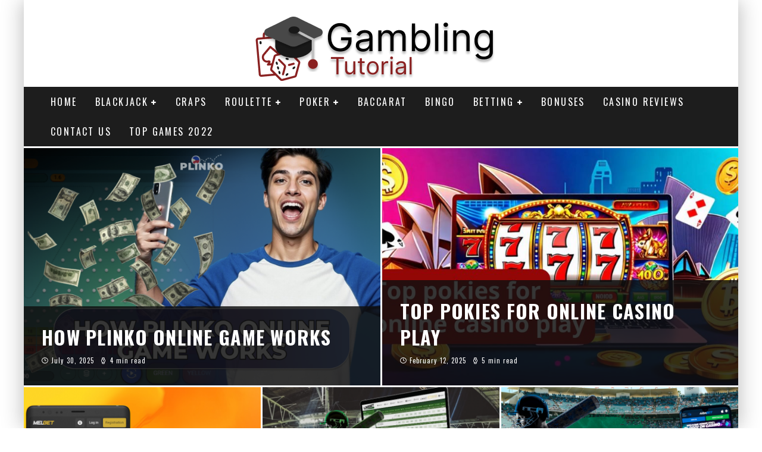

--- FILE ---
content_type: text/html; charset=UTF-8
request_url: https://gambling-tutorial.com/page/3/
body_size: 20484
content:
<!DOCTYPE html>
<html lang="en-US" prefix="og: https://ogp.me/ns#">
<head>
	<meta charset="UTF-8">
			<meta name="viewport" content="width=device-width, height=device-height, initial-scale=1.0, minimum-scale=1.0">
	
	<link rel="profile" href="https://gmpg.org/xfn/11">
	
<!-- Search Engine Optimization by Rank Math - https://s.rankmath.com/home -->
<title>Gambling Tutorials - How to Win at Online Casino</title>
<meta name="description" content="Read all about winning at popular online casinos. Reviews of best strategies and bonuses in real money casino games. Win with us!"/>
<meta name="robots" content="follow, index"/>
<link rel="canonical" href="https://gambling-tutorial.com/page/3/" />
<link rel="prev" href="https://gambling-tutorial.com/page/2/" />
<link rel="next" href="https://gambling-tutorial.com/page/4/" />
<meta property="og:locale" content="en_US" />
<meta property="og:type" content="website" />
<meta property="og:title" content="Gambling Tutorials - How to Win at Online Casino" />
<meta property="og:description" content="Read all about winning at popular online casinos. Reviews of best strategies and bonuses in real money casino games. Win with us!" />
<meta property="og:url" content="https://gambling-tutorial.com/page/3/" />
<meta property="og:site_name" content="Gambling Tutorials" />
<meta name="twitter:card" content="summary_large_image" />
<meta name="twitter:title" content="Gambling Tutorials - How to Win at Online Casino" />
<meta name="twitter:description" content="Read all about winning at popular online casinos. Reviews of best strategies and bonuses in real money casino games. Win with us!" />
<script type="application/ld+json" class="rank-math-schema">{"@context":"https://schema.org","@graph":[{"@type":"Person","@id":"https://gambling-tutorial.com/#person","name":"Gambling Tutorials"},{"@type":"WebSite","@id":"https://gambling-tutorial.com/#website","url":"https://gambling-tutorial.com","name":"Gambling Tutorials","publisher":{"@id":"https://gambling-tutorial.com/#person"},"inLanguage":"en-US"},{"@type":"CollectionPage","@id":"https://gambling-tutorial.com/page/3/#webpage","url":"https://gambling-tutorial.com/page/3/","name":"Gambling Tutorials - How to Win at Online Casino","about":{"@id":"https://gambling-tutorial.com/#person"},"isPartOf":{"@id":"https://gambling-tutorial.com/#website"},"inLanguage":"en-US"}]}</script>
<!-- /Rank Math WordPress SEO plugin -->

<link rel='dns-prefetch' href='//fonts.googleapis.com' />
<link rel="alternate" type="application/rss+xml" title="Gambling Tutorials &raquo; Feed" href="https://gambling-tutorial.com/feed/" />
<link rel="alternate" type="application/rss+xml" title="Gambling Tutorials &raquo; Comments Feed" href="https://gambling-tutorial.com/comments/feed/" />
<style id='wp-img-auto-sizes-contain-inline-css' type='text/css'>
img:is([sizes=auto i],[sizes^="auto," i]){contain-intrinsic-size:3000px 1500px}
/*# sourceURL=wp-img-auto-sizes-contain-inline-css */
</style>
<style id='wp-emoji-styles-inline-css' type='text/css'>

	img.wp-smiley, img.emoji {
		display: inline !important;
		border: none !important;
		box-shadow: none !important;
		height: 1em !important;
		width: 1em !important;
		margin: 0 0.07em !important;
		vertical-align: -0.1em !important;
		background: none !important;
		padding: 0 !important;
	}
/*# sourceURL=wp-emoji-styles-inline-css */
</style>
<style id='wp-block-library-inline-css' type='text/css'>
:root{--wp-block-synced-color:#7a00df;--wp-block-synced-color--rgb:122,0,223;--wp-bound-block-color:var(--wp-block-synced-color);--wp-editor-canvas-background:#ddd;--wp-admin-theme-color:#007cba;--wp-admin-theme-color--rgb:0,124,186;--wp-admin-theme-color-darker-10:#006ba1;--wp-admin-theme-color-darker-10--rgb:0,107,160.5;--wp-admin-theme-color-darker-20:#005a87;--wp-admin-theme-color-darker-20--rgb:0,90,135;--wp-admin-border-width-focus:2px}@media (min-resolution:192dpi){:root{--wp-admin-border-width-focus:1.5px}}.wp-element-button{cursor:pointer}:root .has-very-light-gray-background-color{background-color:#eee}:root .has-very-dark-gray-background-color{background-color:#313131}:root .has-very-light-gray-color{color:#eee}:root .has-very-dark-gray-color{color:#313131}:root .has-vivid-green-cyan-to-vivid-cyan-blue-gradient-background{background:linear-gradient(135deg,#00d084,#0693e3)}:root .has-purple-crush-gradient-background{background:linear-gradient(135deg,#34e2e4,#4721fb 50%,#ab1dfe)}:root .has-hazy-dawn-gradient-background{background:linear-gradient(135deg,#faaca8,#dad0ec)}:root .has-subdued-olive-gradient-background{background:linear-gradient(135deg,#fafae1,#67a671)}:root .has-atomic-cream-gradient-background{background:linear-gradient(135deg,#fdd79a,#004a59)}:root .has-nightshade-gradient-background{background:linear-gradient(135deg,#330968,#31cdcf)}:root .has-midnight-gradient-background{background:linear-gradient(135deg,#020381,#2874fc)}:root{--wp--preset--font-size--normal:16px;--wp--preset--font-size--huge:42px}.has-regular-font-size{font-size:1em}.has-larger-font-size{font-size:2.625em}.has-normal-font-size{font-size:var(--wp--preset--font-size--normal)}.has-huge-font-size{font-size:var(--wp--preset--font-size--huge)}.has-text-align-center{text-align:center}.has-text-align-left{text-align:left}.has-text-align-right{text-align:right}.has-fit-text{white-space:nowrap!important}#end-resizable-editor-section{display:none}.aligncenter{clear:both}.items-justified-left{justify-content:flex-start}.items-justified-center{justify-content:center}.items-justified-right{justify-content:flex-end}.items-justified-space-between{justify-content:space-between}.screen-reader-text{border:0;clip-path:inset(50%);height:1px;margin:-1px;overflow:hidden;padding:0;position:absolute;width:1px;word-wrap:normal!important}.screen-reader-text:focus{background-color:#ddd;clip-path:none;color:#444;display:block;font-size:1em;height:auto;left:5px;line-height:normal;padding:15px 23px 14px;text-decoration:none;top:5px;width:auto;z-index:100000}html :where(.has-border-color){border-style:solid}html :where([style*=border-top-color]){border-top-style:solid}html :where([style*=border-right-color]){border-right-style:solid}html :where([style*=border-bottom-color]){border-bottom-style:solid}html :where([style*=border-left-color]){border-left-style:solid}html :where([style*=border-width]){border-style:solid}html :where([style*=border-top-width]){border-top-style:solid}html :where([style*=border-right-width]){border-right-style:solid}html :where([style*=border-bottom-width]){border-bottom-style:solid}html :where([style*=border-left-width]){border-left-style:solid}html :where(img[class*=wp-image-]){height:auto;max-width:100%}:where(figure){margin:0 0 1em}html :where(.is-position-sticky){--wp-admin--admin-bar--position-offset:var(--wp-admin--admin-bar--height,0px)}@media screen and (max-width:600px){html :where(.is-position-sticky){--wp-admin--admin-bar--position-offset:0px}}

/*# sourceURL=wp-block-library-inline-css */
</style><style id='wp-block-heading-inline-css' type='text/css'>
h1:where(.wp-block-heading).has-background,h2:where(.wp-block-heading).has-background,h3:where(.wp-block-heading).has-background,h4:where(.wp-block-heading).has-background,h5:where(.wp-block-heading).has-background,h6:where(.wp-block-heading).has-background{padding:1.25em 2.375em}h1.has-text-align-left[style*=writing-mode]:where([style*=vertical-lr]),h1.has-text-align-right[style*=writing-mode]:where([style*=vertical-rl]),h2.has-text-align-left[style*=writing-mode]:where([style*=vertical-lr]),h2.has-text-align-right[style*=writing-mode]:where([style*=vertical-rl]),h3.has-text-align-left[style*=writing-mode]:where([style*=vertical-lr]),h3.has-text-align-right[style*=writing-mode]:where([style*=vertical-rl]),h4.has-text-align-left[style*=writing-mode]:where([style*=vertical-lr]),h4.has-text-align-right[style*=writing-mode]:where([style*=vertical-rl]),h5.has-text-align-left[style*=writing-mode]:where([style*=vertical-lr]),h5.has-text-align-right[style*=writing-mode]:where([style*=vertical-rl]),h6.has-text-align-left[style*=writing-mode]:where([style*=vertical-lr]),h6.has-text-align-right[style*=writing-mode]:where([style*=vertical-rl]){rotate:180deg}
/*# sourceURL=https://gambling-tutorial.com/wp-includes/blocks/heading/style.min.css */
</style>
<style id='wp-block-image-inline-css' type='text/css'>
.wp-block-image>a,.wp-block-image>figure>a{display:inline-block}.wp-block-image img{box-sizing:border-box;height:auto;max-width:100%;vertical-align:bottom}@media not (prefers-reduced-motion){.wp-block-image img.hide{visibility:hidden}.wp-block-image img.show{animation:show-content-image .4s}}.wp-block-image[style*=border-radius] img,.wp-block-image[style*=border-radius]>a{border-radius:inherit}.wp-block-image.has-custom-border img{box-sizing:border-box}.wp-block-image.aligncenter{text-align:center}.wp-block-image.alignfull>a,.wp-block-image.alignwide>a{width:100%}.wp-block-image.alignfull img,.wp-block-image.alignwide img{height:auto;width:100%}.wp-block-image .aligncenter,.wp-block-image .alignleft,.wp-block-image .alignright,.wp-block-image.aligncenter,.wp-block-image.alignleft,.wp-block-image.alignright{display:table}.wp-block-image .aligncenter>figcaption,.wp-block-image .alignleft>figcaption,.wp-block-image .alignright>figcaption,.wp-block-image.aligncenter>figcaption,.wp-block-image.alignleft>figcaption,.wp-block-image.alignright>figcaption{caption-side:bottom;display:table-caption}.wp-block-image .alignleft{float:left;margin:.5em 1em .5em 0}.wp-block-image .alignright{float:right;margin:.5em 0 .5em 1em}.wp-block-image .aligncenter{margin-left:auto;margin-right:auto}.wp-block-image :where(figcaption){margin-bottom:1em;margin-top:.5em}.wp-block-image.is-style-circle-mask img{border-radius:9999px}@supports ((-webkit-mask-image:none) or (mask-image:none)) or (-webkit-mask-image:none){.wp-block-image.is-style-circle-mask img{border-radius:0;-webkit-mask-image:url('data:image/svg+xml;utf8,<svg viewBox="0 0 100 100" xmlns="http://www.w3.org/2000/svg"><circle cx="50" cy="50" r="50"/></svg>');mask-image:url('data:image/svg+xml;utf8,<svg viewBox="0 0 100 100" xmlns="http://www.w3.org/2000/svg"><circle cx="50" cy="50" r="50"/></svg>');mask-mode:alpha;-webkit-mask-position:center;mask-position:center;-webkit-mask-repeat:no-repeat;mask-repeat:no-repeat;-webkit-mask-size:contain;mask-size:contain}}:root :where(.wp-block-image.is-style-rounded img,.wp-block-image .is-style-rounded img){border-radius:9999px}.wp-block-image figure{margin:0}.wp-lightbox-container{display:flex;flex-direction:column;position:relative}.wp-lightbox-container img{cursor:zoom-in}.wp-lightbox-container img:hover+button{opacity:1}.wp-lightbox-container button{align-items:center;backdrop-filter:blur(16px) saturate(180%);background-color:#5a5a5a40;border:none;border-radius:4px;cursor:zoom-in;display:flex;height:20px;justify-content:center;opacity:0;padding:0;position:absolute;right:16px;text-align:center;top:16px;width:20px;z-index:100}@media not (prefers-reduced-motion){.wp-lightbox-container button{transition:opacity .2s ease}}.wp-lightbox-container button:focus-visible{outline:3px auto #5a5a5a40;outline:3px auto -webkit-focus-ring-color;outline-offset:3px}.wp-lightbox-container button:hover{cursor:pointer;opacity:1}.wp-lightbox-container button:focus{opacity:1}.wp-lightbox-container button:focus,.wp-lightbox-container button:hover,.wp-lightbox-container button:not(:hover):not(:active):not(.has-background){background-color:#5a5a5a40;border:none}.wp-lightbox-overlay{box-sizing:border-box;cursor:zoom-out;height:100vh;left:0;overflow:hidden;position:fixed;top:0;visibility:hidden;width:100%;z-index:100000}.wp-lightbox-overlay .close-button{align-items:center;cursor:pointer;display:flex;justify-content:center;min-height:40px;min-width:40px;padding:0;position:absolute;right:calc(env(safe-area-inset-right) + 16px);top:calc(env(safe-area-inset-top) + 16px);z-index:5000000}.wp-lightbox-overlay .close-button:focus,.wp-lightbox-overlay .close-button:hover,.wp-lightbox-overlay .close-button:not(:hover):not(:active):not(.has-background){background:none;border:none}.wp-lightbox-overlay .lightbox-image-container{height:var(--wp--lightbox-container-height);left:50%;overflow:hidden;position:absolute;top:50%;transform:translate(-50%,-50%);transform-origin:top left;width:var(--wp--lightbox-container-width);z-index:9999999999}.wp-lightbox-overlay .wp-block-image{align-items:center;box-sizing:border-box;display:flex;height:100%;justify-content:center;margin:0;position:relative;transform-origin:0 0;width:100%;z-index:3000000}.wp-lightbox-overlay .wp-block-image img{height:var(--wp--lightbox-image-height);min-height:var(--wp--lightbox-image-height);min-width:var(--wp--lightbox-image-width);width:var(--wp--lightbox-image-width)}.wp-lightbox-overlay .wp-block-image figcaption{display:none}.wp-lightbox-overlay button{background:none;border:none}.wp-lightbox-overlay .scrim{background-color:#fff;height:100%;opacity:.9;position:absolute;width:100%;z-index:2000000}.wp-lightbox-overlay.active{visibility:visible}@media not (prefers-reduced-motion){.wp-lightbox-overlay.active{animation:turn-on-visibility .25s both}.wp-lightbox-overlay.active img{animation:turn-on-visibility .35s both}.wp-lightbox-overlay.show-closing-animation:not(.active){animation:turn-off-visibility .35s both}.wp-lightbox-overlay.show-closing-animation:not(.active) img{animation:turn-off-visibility .25s both}.wp-lightbox-overlay.zoom.active{animation:none;opacity:1;visibility:visible}.wp-lightbox-overlay.zoom.active .lightbox-image-container{animation:lightbox-zoom-in .4s}.wp-lightbox-overlay.zoom.active .lightbox-image-container img{animation:none}.wp-lightbox-overlay.zoom.active .scrim{animation:turn-on-visibility .4s forwards}.wp-lightbox-overlay.zoom.show-closing-animation:not(.active){animation:none}.wp-lightbox-overlay.zoom.show-closing-animation:not(.active) .lightbox-image-container{animation:lightbox-zoom-out .4s}.wp-lightbox-overlay.zoom.show-closing-animation:not(.active) .lightbox-image-container img{animation:none}.wp-lightbox-overlay.zoom.show-closing-animation:not(.active) .scrim{animation:turn-off-visibility .4s forwards}}@keyframes show-content-image{0%{visibility:hidden}99%{visibility:hidden}to{visibility:visible}}@keyframes turn-on-visibility{0%{opacity:0}to{opacity:1}}@keyframes turn-off-visibility{0%{opacity:1;visibility:visible}99%{opacity:0;visibility:visible}to{opacity:0;visibility:hidden}}@keyframes lightbox-zoom-in{0%{transform:translate(calc((-100vw + var(--wp--lightbox-scrollbar-width))/2 + var(--wp--lightbox-initial-left-position)),calc(-50vh + var(--wp--lightbox-initial-top-position))) scale(var(--wp--lightbox-scale))}to{transform:translate(-50%,-50%) scale(1)}}@keyframes lightbox-zoom-out{0%{transform:translate(-50%,-50%) scale(1);visibility:visible}99%{visibility:visible}to{transform:translate(calc((-100vw + var(--wp--lightbox-scrollbar-width))/2 + var(--wp--lightbox-initial-left-position)),calc(-50vh + var(--wp--lightbox-initial-top-position))) scale(var(--wp--lightbox-scale));visibility:hidden}}
/*# sourceURL=https://gambling-tutorial.com/wp-includes/blocks/image/style.min.css */
</style>
<style id='wp-block-latest-posts-inline-css' type='text/css'>
.wp-block-latest-posts{box-sizing:border-box}.wp-block-latest-posts.alignleft{margin-right:2em}.wp-block-latest-posts.alignright{margin-left:2em}.wp-block-latest-posts.wp-block-latest-posts__list{list-style:none}.wp-block-latest-posts.wp-block-latest-posts__list li{clear:both;overflow-wrap:break-word}.wp-block-latest-posts.is-grid{display:flex;flex-wrap:wrap}.wp-block-latest-posts.is-grid li{margin:0 1.25em 1.25em 0;width:100%}@media (min-width:600px){.wp-block-latest-posts.columns-2 li{width:calc(50% - .625em)}.wp-block-latest-posts.columns-2 li:nth-child(2n){margin-right:0}.wp-block-latest-posts.columns-3 li{width:calc(33.33333% - .83333em)}.wp-block-latest-posts.columns-3 li:nth-child(3n){margin-right:0}.wp-block-latest-posts.columns-4 li{width:calc(25% - .9375em)}.wp-block-latest-posts.columns-4 li:nth-child(4n){margin-right:0}.wp-block-latest-posts.columns-5 li{width:calc(20% - 1em)}.wp-block-latest-posts.columns-5 li:nth-child(5n){margin-right:0}.wp-block-latest-posts.columns-6 li{width:calc(16.66667% - 1.04167em)}.wp-block-latest-posts.columns-6 li:nth-child(6n){margin-right:0}}:root :where(.wp-block-latest-posts.is-grid){padding:0}:root :where(.wp-block-latest-posts.wp-block-latest-posts__list){padding-left:0}.wp-block-latest-posts__post-author,.wp-block-latest-posts__post-date{display:block;font-size:.8125em}.wp-block-latest-posts__post-excerpt,.wp-block-latest-posts__post-full-content{margin-bottom:1em;margin-top:.5em}.wp-block-latest-posts__featured-image a{display:inline-block}.wp-block-latest-posts__featured-image img{height:auto;max-width:100%;width:auto}.wp-block-latest-posts__featured-image.alignleft{float:left;margin-right:1em}.wp-block-latest-posts__featured-image.alignright{float:right;margin-left:1em}.wp-block-latest-posts__featured-image.aligncenter{margin-bottom:1em;text-align:center}
/*# sourceURL=https://gambling-tutorial.com/wp-includes/blocks/latest-posts/style.min.css */
</style>
<style id='wp-block-search-inline-css' type='text/css'>
.wp-block-search__button{margin-left:10px;word-break:normal}.wp-block-search__button.has-icon{line-height:0}.wp-block-search__button svg{height:1.25em;min-height:24px;min-width:24px;width:1.25em;fill:currentColor;vertical-align:text-bottom}:where(.wp-block-search__button){border:1px solid #ccc;padding:6px 10px}.wp-block-search__inside-wrapper{display:flex;flex:auto;flex-wrap:nowrap;max-width:100%}.wp-block-search__label{width:100%}.wp-block-search.wp-block-search__button-only .wp-block-search__button{box-sizing:border-box;display:flex;flex-shrink:0;justify-content:center;margin-left:0;max-width:100%}.wp-block-search.wp-block-search__button-only .wp-block-search__inside-wrapper{min-width:0!important;transition-property:width}.wp-block-search.wp-block-search__button-only .wp-block-search__input{flex-basis:100%;transition-duration:.3s}.wp-block-search.wp-block-search__button-only.wp-block-search__searchfield-hidden,.wp-block-search.wp-block-search__button-only.wp-block-search__searchfield-hidden .wp-block-search__inside-wrapper{overflow:hidden}.wp-block-search.wp-block-search__button-only.wp-block-search__searchfield-hidden .wp-block-search__input{border-left-width:0!important;border-right-width:0!important;flex-basis:0;flex-grow:0;margin:0;min-width:0!important;padding-left:0!important;padding-right:0!important;width:0!important}:where(.wp-block-search__input){appearance:none;border:1px solid #949494;flex-grow:1;font-family:inherit;font-size:inherit;font-style:inherit;font-weight:inherit;letter-spacing:inherit;line-height:inherit;margin-left:0;margin-right:0;min-width:3rem;padding:8px;text-decoration:unset!important;text-transform:inherit}:where(.wp-block-search__button-inside .wp-block-search__inside-wrapper){background-color:#fff;border:1px solid #949494;box-sizing:border-box;padding:4px}:where(.wp-block-search__button-inside .wp-block-search__inside-wrapper) .wp-block-search__input{border:none;border-radius:0;padding:0 4px}:where(.wp-block-search__button-inside .wp-block-search__inside-wrapper) .wp-block-search__input:focus{outline:none}:where(.wp-block-search__button-inside .wp-block-search__inside-wrapper) :where(.wp-block-search__button){padding:4px 8px}.wp-block-search.aligncenter .wp-block-search__inside-wrapper{margin:auto}.wp-block[data-align=right] .wp-block-search.wp-block-search__button-only .wp-block-search__inside-wrapper{float:right}
/*# sourceURL=https://gambling-tutorial.com/wp-includes/blocks/search/style.min.css */
</style>
<style id='wp-block-group-inline-css' type='text/css'>
.wp-block-group{box-sizing:border-box}:where(.wp-block-group.wp-block-group-is-layout-constrained){position:relative}
/*# sourceURL=https://gambling-tutorial.com/wp-includes/blocks/group/style.min.css */
</style>
<style id='wp-block-paragraph-inline-css' type='text/css'>
.is-small-text{font-size:.875em}.is-regular-text{font-size:1em}.is-large-text{font-size:2.25em}.is-larger-text{font-size:3em}.has-drop-cap:not(:focus):first-letter{float:left;font-size:8.4em;font-style:normal;font-weight:100;line-height:.68;margin:.05em .1em 0 0;text-transform:uppercase}body.rtl .has-drop-cap:not(:focus):first-letter{float:none;margin-left:.1em}p.has-drop-cap.has-background{overflow:hidden}:root :where(p.has-background){padding:1.25em 2.375em}:where(p.has-text-color:not(.has-link-color)) a{color:inherit}p.has-text-align-left[style*="writing-mode:vertical-lr"],p.has-text-align-right[style*="writing-mode:vertical-rl"]{rotate:180deg}
/*# sourceURL=https://gambling-tutorial.com/wp-includes/blocks/paragraph/style.min.css */
</style>
<style id='global-styles-inline-css' type='text/css'>
:root{--wp--preset--aspect-ratio--square: 1;--wp--preset--aspect-ratio--4-3: 4/3;--wp--preset--aspect-ratio--3-4: 3/4;--wp--preset--aspect-ratio--3-2: 3/2;--wp--preset--aspect-ratio--2-3: 2/3;--wp--preset--aspect-ratio--16-9: 16/9;--wp--preset--aspect-ratio--9-16: 9/16;--wp--preset--color--black: #000000;--wp--preset--color--cyan-bluish-gray: #abb8c3;--wp--preset--color--white: #ffffff;--wp--preset--color--pale-pink: #f78da7;--wp--preset--color--vivid-red: #cf2e2e;--wp--preset--color--luminous-vivid-orange: #ff6900;--wp--preset--color--luminous-vivid-amber: #fcb900;--wp--preset--color--light-green-cyan: #7bdcb5;--wp--preset--color--vivid-green-cyan: #00d084;--wp--preset--color--pale-cyan-blue: #8ed1fc;--wp--preset--color--vivid-cyan-blue: #0693e3;--wp--preset--color--vivid-purple: #9b51e0;--wp--preset--gradient--vivid-cyan-blue-to-vivid-purple: linear-gradient(135deg,rgb(6,147,227) 0%,rgb(155,81,224) 100%);--wp--preset--gradient--light-green-cyan-to-vivid-green-cyan: linear-gradient(135deg,rgb(122,220,180) 0%,rgb(0,208,130) 100%);--wp--preset--gradient--luminous-vivid-amber-to-luminous-vivid-orange: linear-gradient(135deg,rgb(252,185,0) 0%,rgb(255,105,0) 100%);--wp--preset--gradient--luminous-vivid-orange-to-vivid-red: linear-gradient(135deg,rgb(255,105,0) 0%,rgb(207,46,46) 100%);--wp--preset--gradient--very-light-gray-to-cyan-bluish-gray: linear-gradient(135deg,rgb(238,238,238) 0%,rgb(169,184,195) 100%);--wp--preset--gradient--cool-to-warm-spectrum: linear-gradient(135deg,rgb(74,234,220) 0%,rgb(151,120,209) 20%,rgb(207,42,186) 40%,rgb(238,44,130) 60%,rgb(251,105,98) 80%,rgb(254,248,76) 100%);--wp--preset--gradient--blush-light-purple: linear-gradient(135deg,rgb(255,206,236) 0%,rgb(152,150,240) 100%);--wp--preset--gradient--blush-bordeaux: linear-gradient(135deg,rgb(254,205,165) 0%,rgb(254,45,45) 50%,rgb(107,0,62) 100%);--wp--preset--gradient--luminous-dusk: linear-gradient(135deg,rgb(255,203,112) 0%,rgb(199,81,192) 50%,rgb(65,88,208) 100%);--wp--preset--gradient--pale-ocean: linear-gradient(135deg,rgb(255,245,203) 0%,rgb(182,227,212) 50%,rgb(51,167,181) 100%);--wp--preset--gradient--electric-grass: linear-gradient(135deg,rgb(202,248,128) 0%,rgb(113,206,126) 100%);--wp--preset--gradient--midnight: linear-gradient(135deg,rgb(2,3,129) 0%,rgb(40,116,252) 100%);--wp--preset--font-size--small: 13px;--wp--preset--font-size--medium: 20px;--wp--preset--font-size--large: 36px;--wp--preset--font-size--x-large: 42px;--wp--preset--spacing--20: 0.44rem;--wp--preset--spacing--30: 0.67rem;--wp--preset--spacing--40: 1rem;--wp--preset--spacing--50: 1.5rem;--wp--preset--spacing--60: 2.25rem;--wp--preset--spacing--70: 3.38rem;--wp--preset--spacing--80: 5.06rem;--wp--preset--shadow--natural: 6px 6px 9px rgba(0, 0, 0, 0.2);--wp--preset--shadow--deep: 12px 12px 50px rgba(0, 0, 0, 0.4);--wp--preset--shadow--sharp: 6px 6px 0px rgba(0, 0, 0, 0.2);--wp--preset--shadow--outlined: 6px 6px 0px -3px rgb(255, 255, 255), 6px 6px rgb(0, 0, 0);--wp--preset--shadow--crisp: 6px 6px 0px rgb(0, 0, 0);}:where(.is-layout-flex){gap: 0.5em;}:where(.is-layout-grid){gap: 0.5em;}body .is-layout-flex{display: flex;}.is-layout-flex{flex-wrap: wrap;align-items: center;}.is-layout-flex > :is(*, div){margin: 0;}body .is-layout-grid{display: grid;}.is-layout-grid > :is(*, div){margin: 0;}:where(.wp-block-columns.is-layout-flex){gap: 2em;}:where(.wp-block-columns.is-layout-grid){gap: 2em;}:where(.wp-block-post-template.is-layout-flex){gap: 1.25em;}:where(.wp-block-post-template.is-layout-grid){gap: 1.25em;}.has-black-color{color: var(--wp--preset--color--black) !important;}.has-cyan-bluish-gray-color{color: var(--wp--preset--color--cyan-bluish-gray) !important;}.has-white-color{color: var(--wp--preset--color--white) !important;}.has-pale-pink-color{color: var(--wp--preset--color--pale-pink) !important;}.has-vivid-red-color{color: var(--wp--preset--color--vivid-red) !important;}.has-luminous-vivid-orange-color{color: var(--wp--preset--color--luminous-vivid-orange) !important;}.has-luminous-vivid-amber-color{color: var(--wp--preset--color--luminous-vivid-amber) !important;}.has-light-green-cyan-color{color: var(--wp--preset--color--light-green-cyan) !important;}.has-vivid-green-cyan-color{color: var(--wp--preset--color--vivid-green-cyan) !important;}.has-pale-cyan-blue-color{color: var(--wp--preset--color--pale-cyan-blue) !important;}.has-vivid-cyan-blue-color{color: var(--wp--preset--color--vivid-cyan-blue) !important;}.has-vivid-purple-color{color: var(--wp--preset--color--vivid-purple) !important;}.has-black-background-color{background-color: var(--wp--preset--color--black) !important;}.has-cyan-bluish-gray-background-color{background-color: var(--wp--preset--color--cyan-bluish-gray) !important;}.has-white-background-color{background-color: var(--wp--preset--color--white) !important;}.has-pale-pink-background-color{background-color: var(--wp--preset--color--pale-pink) !important;}.has-vivid-red-background-color{background-color: var(--wp--preset--color--vivid-red) !important;}.has-luminous-vivid-orange-background-color{background-color: var(--wp--preset--color--luminous-vivid-orange) !important;}.has-luminous-vivid-amber-background-color{background-color: var(--wp--preset--color--luminous-vivid-amber) !important;}.has-light-green-cyan-background-color{background-color: var(--wp--preset--color--light-green-cyan) !important;}.has-vivid-green-cyan-background-color{background-color: var(--wp--preset--color--vivid-green-cyan) !important;}.has-pale-cyan-blue-background-color{background-color: var(--wp--preset--color--pale-cyan-blue) !important;}.has-vivid-cyan-blue-background-color{background-color: var(--wp--preset--color--vivid-cyan-blue) !important;}.has-vivid-purple-background-color{background-color: var(--wp--preset--color--vivid-purple) !important;}.has-black-border-color{border-color: var(--wp--preset--color--black) !important;}.has-cyan-bluish-gray-border-color{border-color: var(--wp--preset--color--cyan-bluish-gray) !important;}.has-white-border-color{border-color: var(--wp--preset--color--white) !important;}.has-pale-pink-border-color{border-color: var(--wp--preset--color--pale-pink) !important;}.has-vivid-red-border-color{border-color: var(--wp--preset--color--vivid-red) !important;}.has-luminous-vivid-orange-border-color{border-color: var(--wp--preset--color--luminous-vivid-orange) !important;}.has-luminous-vivid-amber-border-color{border-color: var(--wp--preset--color--luminous-vivid-amber) !important;}.has-light-green-cyan-border-color{border-color: var(--wp--preset--color--light-green-cyan) !important;}.has-vivid-green-cyan-border-color{border-color: var(--wp--preset--color--vivid-green-cyan) !important;}.has-pale-cyan-blue-border-color{border-color: var(--wp--preset--color--pale-cyan-blue) !important;}.has-vivid-cyan-blue-border-color{border-color: var(--wp--preset--color--vivid-cyan-blue) !important;}.has-vivid-purple-border-color{border-color: var(--wp--preset--color--vivid-purple) !important;}.has-vivid-cyan-blue-to-vivid-purple-gradient-background{background: var(--wp--preset--gradient--vivid-cyan-blue-to-vivid-purple) !important;}.has-light-green-cyan-to-vivid-green-cyan-gradient-background{background: var(--wp--preset--gradient--light-green-cyan-to-vivid-green-cyan) !important;}.has-luminous-vivid-amber-to-luminous-vivid-orange-gradient-background{background: var(--wp--preset--gradient--luminous-vivid-amber-to-luminous-vivid-orange) !important;}.has-luminous-vivid-orange-to-vivid-red-gradient-background{background: var(--wp--preset--gradient--luminous-vivid-orange-to-vivid-red) !important;}.has-very-light-gray-to-cyan-bluish-gray-gradient-background{background: var(--wp--preset--gradient--very-light-gray-to-cyan-bluish-gray) !important;}.has-cool-to-warm-spectrum-gradient-background{background: var(--wp--preset--gradient--cool-to-warm-spectrum) !important;}.has-blush-light-purple-gradient-background{background: var(--wp--preset--gradient--blush-light-purple) !important;}.has-blush-bordeaux-gradient-background{background: var(--wp--preset--gradient--blush-bordeaux) !important;}.has-luminous-dusk-gradient-background{background: var(--wp--preset--gradient--luminous-dusk) !important;}.has-pale-ocean-gradient-background{background: var(--wp--preset--gradient--pale-ocean) !important;}.has-electric-grass-gradient-background{background: var(--wp--preset--gradient--electric-grass) !important;}.has-midnight-gradient-background{background: var(--wp--preset--gradient--midnight) !important;}.has-small-font-size{font-size: var(--wp--preset--font-size--small) !important;}.has-medium-font-size{font-size: var(--wp--preset--font-size--medium) !important;}.has-large-font-size{font-size: var(--wp--preset--font-size--large) !important;}.has-x-large-font-size{font-size: var(--wp--preset--font-size--x-large) !important;}
/*# sourceURL=global-styles-inline-css */
</style>

<style id='classic-theme-styles-inline-css' type='text/css'>
/*! This file is auto-generated */
.wp-block-button__link{color:#fff;background-color:#32373c;border-radius:9999px;box-shadow:none;text-decoration:none;padding:calc(.667em + 2px) calc(1.333em + 2px);font-size:1.125em}.wp-block-file__button{background:#32373c;color:#fff;text-decoration:none}
/*# sourceURL=/wp-includes/css/classic-themes.min.css */
</style>
<link rel='stylesheet' id='contact-form-7-css' href='https://gambling-tutorial.com/wp-content/plugins/contact-form-7/includes/css/styles.css?ver=5.7.7' type='text/css' media='all' />
<link rel='stylesheet' id='valenti-fonts-css' href='https://fonts.googleapis.com/css?family=Oswald%3A400%2C700%7COpen+Sans%3A400%2C700&#038;display=swap' type='text/css' media='all' />
<link rel='stylesheet' id='swipebox-css' href='https://gambling-tutorial.com/wp-content/themes/valenti/assets/css/swipebox.min.css?ver=1.4.4.1' type='text/css' media='all' />
<link rel='stylesheet' id='valenti-style-css' href='https://gambling-tutorial.com/wp-content/themes/valenti/assets/css/style.min.css?ver=5.6.3.9' type='text/css' media='all' />
<style id='valenti-style-inline-css' type='text/css'>
body{ color:#303030}.entry-content h1, .entry-content h2, .entry-content h3, .entry-content h4, .entry-content h5, .entry-content h6{ color:#0a0a0a}.link-color-wrap a, .block-wrap-code .block a{ color:#3aa0ff}.link-color-wrap a:hover, .block-wrap-code .block a:hover{ color:#1a75ca}body{font-family:'Open Sans',sans-serif;font-size:14px;font-weight:400;line-height:1.666;text-transform:none;}.excerpt{font-family:'Open Sans',sans-serif;font-size:14px;font-weight:400;line-height:1.666;text-transform:none;}.preview-thumbnail .title, .preview-review .title{font-family:'Oswald',sans-serif;font-size:14px;font-weight:700;line-height:1.3;text-transform:none;}.byline{font-family:'Oswald',sans-serif;font-size:11px;font-weight:400;letter-spacing:0.1em;line-height:1.3;text-transform:none;}.hero-meta .byline{font-family:'Oswald',sans-serif;font-size:11px;font-weight:400;letter-spacing:0.05em;line-height:1.3;text-transform:none;}.tipi-button{font-family:'Oswald',sans-serif;font-size:14px;font-weight:700;letter-spacing:0.1em;text-transform:uppercase;}.secondary-menu-wrap, .secondary-menu-wrap .sub-menu a:not(.tipi-button){font-family:'Oswald',sans-serif;font-size:14px;font-weight:700;letter-spacing:0.1em;line-height:1;text-transform:uppercase;}.footer-menu{font-family:'Oswald',sans-serif;font-size:12px;font-weight:400;line-height:1;text-transform:none;}.site-footer .textwidget{font-family:'Open Sans',sans-serif;font-size:14px;font-weight:400;line-height:1.666;text-transform:none;}.copyright{font-family:'Open Sans',sans-serif;font-size:12px;font-weight:400;line-height:1;text-transform:none;}.preview-slider.title-s .title{font-family:'Oswald',sans-serif;font-size:14px;font-weight:700;letter-spacing:0.04em;line-height:1.4;text-transform:uppercase;}.preview-slider.title-m .title{font-family:'Oswald',sans-serif;font-size:14px;font-weight:700;letter-spacing:0.04em;line-height:1.4;text-transform:uppercase;}.preview-slider.title-l .title{font-family:'Oswald',sans-serif;font-size:14px;font-weight:700;letter-spacing:0.04em;line-height:1.4;text-transform:uppercase;}.preview-slider.title-xl .title{font-family:'Oswald',sans-serif;font-size:14px;font-weight:700;letter-spacing:0.04em;line-height:1.4;text-transform:uppercase;}.preview-grid.title-xs .title{font-family:'Oswald',sans-serif;font-size:14px;font-weight:700;letter-spacing:0.04em;line-height:1.4;text-transform:uppercase;}.preview-grid.title-s .title{font-family:'Oswald',sans-serif;font-size:14px;font-weight:700;letter-spacing:0.04em;line-height:1.4;text-transform:uppercase;}.preview-grid.title-m .title{font-family:'Oswald',sans-serif;font-size:14px;font-weight:700;letter-spacing:0.04em;line-height:1.4;text-transform:uppercase;}.preview-grid.title-l .title{font-family:'Oswald',sans-serif;font-size:14px;font-weight:700;letter-spacing:0.04em;line-height:1.4;text-transform:uppercase;}.preview-classic .title{font-family:'Oswald',sans-serif;font-size:14px;font-weight:400;letter-spacing:0.05em;line-height:1.3;text-transform:none;}.preview-2 .title{font-family:'Oswald',sans-serif;font-size:14px;font-weight:400;letter-spacing:0.05em;line-height:1.3;text-transform:none;}.entry-content blockquote, .entry-content blockquote p{font-family:'Oswald',sans-serif;font-size:18px;font-weight:400;line-height:1.5;text-transform:none;}.hero-wrap .caption, .gallery-block__wrap .caption, figcaption{font-family:'Open Sans',sans-serif;font-size:10px;font-weight:400;line-height:1.2;text-transform:none;}.main-navigation .horizontal-menu > li > a{font-family:'Oswald',sans-serif;font-size:14px;font-weight:400;letter-spacing:0.15em;line-height:1;text-transform:uppercase;}.sub-menu a:not(.tipi-button){font-family:'Oswald',sans-serif;font-size:14px;font-weight:400;letter-spacing:0.13em;line-height:1.6;text-transform:uppercase;}.hero-meta.tipi-s-typo .title{font-family:'Oswald',sans-serif;font-size:18px;font-weight:700;line-height:1.3;text-transform:none;}.hero-meta.tipi-m-typo .title{font-family:'Oswald',sans-serif;font-size:18px;font-weight:700;line-height:1.3;text-transform:uppercase;}.hero-meta.tipi-l-typo .title{font-family:'Oswald',sans-serif;font-size:18px;font-weight:700;line-height:1.3;text-transform:uppercase;}.entry-content h2{font-family:'Oswald',sans-serif;font-size:18px;font-weight:700;letter-spacing:0.1em;line-height:1.3;text-transform:uppercase;}.entry-content h3{font-family:'Oswald',sans-serif;font-size:14px;font-weight:700;letter-spacing:0.1em;line-height:1.3;text-transform:uppercase;}.entry-content h4{font-family:'Oswald',sans-serif;font-size:14px;font-weight:700;letter-spacing:0.1em;line-height:1.3;text-transform:uppercase;}.entry-content h5{font-family:'Oswald',sans-serif;font-size:14px;font-weight:700;letter-spacing:0.1em;line-height:1.3;text-transform:uppercase;}.widget-title{font-family:'Oswald',sans-serif;font-size:14px;font-weight:700;letter-spacing:0.1em;line-height:1.3;text-transform:uppercase;}.block-title-wrap .title{font-family:'Oswald',sans-serif;font-size:16px;font-weight:700;letter-spacing:0.16em;line-height:1.8;text-transform:uppercase;}.block-subtitle{font-family:'Open Sans',sans-serif;font-size:15px;font-weight:700;letter-spacing:0.1em;line-height:1.3;text-transform:none;}.preview-classic { padding-bottom: 30px; }.block-wrap-classic .block ~ .block { padding-top: 30px; }.preview-thumbnail { padding-bottom: 20px; }.valenti-widget .preview-thumbnail { padding-bottom: 15px; }.block-title-inner{ border-bottom:3px solid #161616;}.split-1:not(.preview-thumbnail) .mask {
		-webkit-flex: 0 0 40%;
		-ms-flex: 0 0 40%;
		flex: 0 0 40%;
		width: 40%;
	}.footer-lower {
		padding-top: 30px;
		padding-bottom: 30px;
	}.footer-widget-wrap {
		padding-top: 45px;
		padding-bottom: 45px;
	}.main-menu > li > a {
		padding-top: 17px;
		padding-bottom: 17px;
	}.main-navigation .main-nav-wrap > .menu-icons a{padding-left:10px;}.main-navigation .main-nav-wrap > .menu-icons a{padding-right:10px;}.main-navigation .main-nav-wrap > .menu-icons {margin-right:-10px;}.main-navigation .main-nav-wrap .menu-icons > li > a {font-size:18px;}.secondary-menu-wrap .menu-icons a{padding-left:10px;}.secondary-menu-wrap .menu-icons a{padding-right:10px;}.secondary-menu-wrap .menu-icons {margin-right:-10px;}.secondary-menu-wrap .menu-icons > li > a {font-size:16px;}.accent--color, .bbp-submit-wrapper button, .bbp-submit-wrapper button:visited, .buddypress .cb-cat-header .title a, .woocommerce .star-rating:before, .woocommerce-page .star-rating:before, .woocommerce .star-rating span, .woocommerce-page .star-rating span, .woocommerce .stars a {
		color:#8a2121;
	}.bbp-submit-wrapper button, #buddypress button:hover, #buddypress a.button:hover, #buddypress a.button:focus, #buddypress input[type=submit]:hover, #buddypress input[type=button]:hover, #buddypress input[type=reset]:hover, #buddypress ul.button-nav li a:hover, #buddypress ul.button-nav li.current a, #buddypress div.generic-button a:hover, #buddypress .comment-reply-link:hover, #buddypress .activity-list li.load-more:hover, #buddypress #groups-list .generic-button a:hover {
		border-color: #8a2121;
	}.sidebar-widget .widget-title, .cb-cat-header, .site-footer .footer-widget-area .widget-title span, #wp-calendar caption, #buddypress #members-list .cb-member-list-box .item .item-title, #buddypress div.item-list-tabs ul li.selected, #buddypress div.item-list-tabs ul li.current, #buddypress .item-list-tabs ul li:hover, .woocommerce div.product .woocommerce-tabs ul.tabs li.active,
	.author-page-box {
		border-bottom-color: #8a2121 ;
	}.cb-highlight, #buddypress button:hover, #buddypress a.button:hover, #buddypress a.button:focus, #buddypress input[type=submit]:hover, #buddypress input[type=button]:hover, #buddypress input[type=reset]:hover, #buddypress ul.button-nav li a:hover, #buddypress ul.button-nav li.current a, #buddypress div.generic-button a:hover, #buddypress .comment-reply-link:hover, #buddypress .activity-list li.load-more:hover, #buddypress #groups-list .generic-button a:hover {
		background-color: #8a2121;
	}.font-b { font-family: 'Open Sans',sans-serif; }h1, h2, h3, h4, h5, h6, .font-h, #bbp-user-navigation, .product_meta, .price, .woocommerce-review-link, .cart_item, .cart-collaterals .cart_totals th { font-family: 'Oswald',sans-serif }.site-mob-header:not(.site-mob-header-11) .header-padding .logo-main-wrap, .site-mob-header:not(.site-mob-header-11) .header-padding .icons-wrap a, .site-mob-header-11 .header-padding {
		padding-top: 15px;
		padding-bottom: 15px;
	}.site-header .header-padding {
		padding-top: 10px;
		padding-bottom: 10px;
	}.site-footer .bg-area{background-color: #1c1d1e;}.site-footer .background{background-position: center center;}.site-footer,.site-footer a{color: #e5e5e5;}.footer-widget-area{background-color: #272727;}.footer-widget-area{background-position: center center;}.footer-widget-area,.footer-widget-area a{color: #e5e5e5;}.grid-spacing { border-top-width: 3px; }.preview-slider.tile-overlay--1:after, .preview-slider.tile-overlay--2 .meta:after { opacity: 0.25; }.preview-grid.tile-overlay--1:after, .preview-grid.tile-overlay--2 .meta:after { opacity: 0.6; }.main-navigation-border { border-bottom-color: #161616; }@media only screen and (min-width: 481px) {.slider-spacing { margin-right: 3px;}.block-wrap-slider .slider { padding-top: 3px;}.grid-spacing { border-right-width: 3px; }.block-wrap-grid:not(.block-wrap-81) .block { width: calc( 100% + 3px ); }}@media only screen and (min-width: 768px) {.grid-spacing { border-right-width: 3px; }.block-wrap-55 .slide { margin-right: 3px!important; }.block-wrap-grid:not(.block-wrap-81) .block { width: calc( 100% + 3px ); }.preview-slider.tile-overlay--1:hover:after, .preview-slider.tile-overlay--2.tile-overlay--gradient:hover:after, .preview-slider.tile-overlay--2:hover .meta:after { opacity: 0.75 ; }.preview-grid.tile-overlay--1:hover:after, .preview-grid.tile-overlay--2.tile-overlay--gradient:hover:after, .preview-grid.tile-overlay--2:hover .meta:after { opacity: 0.3 ; }}@media only screen and (min-width: 1020px) {body{font-size:16px;}.hero-meta .byline{font-size:14px;}.tipi-button{font-size:12px;}.secondary-menu-wrap, .secondary-menu-wrap .sub-menu a:not(.tipi-button){font-size:12px;}.site-footer .textwidget{font-size:16px;}.preview-slider.title-s .title{font-size:16px;}.preview-slider.title-m .title{font-size:20px;}.preview-slider.title-l .title{font-size:30px;}.preview-slider.title-xl .title{font-size:40px;}.preview-grid.title-xs .title{font-size:16px;}.preview-grid.title-s .title{font-size:20px;}.preview-grid.title-m .title{font-size:32px;}.preview-grid.title-l .title{font-size:38px;}.preview-classic .title{font-size:22px;}.preview-2 .title{font-size:26px;}.entry-content blockquote, .entry-content blockquote p{font-size:26px;}.main-navigation .horizontal-menu > li > a{font-size:16px;}.hero-meta.tipi-s-typo .title{font-size:28px;}.hero-meta.tipi-m-typo .title{font-size:40px;}.hero-meta.tipi-l-typo .title{font-size:50px;}.entry-content h2{font-size:30px;}.entry-content h3{font-size:24px;}.entry-content h4{font-size:20px;}.entry-content h5{font-size:18px;}.widget-title{font-size:20px;}.block-title-wrap .title{font-size:22px;}}@media only screen and (min-width: 1200px) {.site {}}
/*# sourceURL=valenti-style-inline-css */
</style>
<script type="text/javascript" src="https://gambling-tutorial.com/wp-includes/js/jquery/jquery.min.js?ver=3.7.1" id="jquery-core-js"></script>
<script type="text/javascript" src="https://gambling-tutorial.com/wp-includes/js/jquery/jquery-migrate.min.js?ver=3.4.1" id="jquery-migrate-js"></script>
<link rel="https://api.w.org/" href="https://gambling-tutorial.com/wp-json/" /><link rel="EditURI" type="application/rsd+xml" title="RSD" href="https://gambling-tutorial.com/xmlrpc.php?rsd" />
<link rel="preload" type="font/woff2" as="font" href="https://gambling-tutorial.com/wp-content/themes/valenti/assets/css/valenti/valenti.woff2?o9cfvj" crossorigin><link rel="dns-prefetch" href="//fonts.googleapis.com"><link rel="preconnect" href="https://fonts.gstatic.com/" crossorigin><link rel="icon" href="https://gambling-tutorial.com/wp-content/uploads/2022/05/favicon.png" sizes="32x32" />
<link rel="icon" href="https://gambling-tutorial.com/wp-content/uploads/2022/05/favicon.png" sizes="192x192" />
<link rel="apple-touch-icon" href="https://gambling-tutorial.com/wp-content/uploads/2022/05/favicon.png" />
<meta name="msapplication-TileImage" content="https://gambling-tutorial.com/wp-content/uploads/2022/05/favicon.png" />
<style id='valenti-logo-inline-css' type='text/css'>
@media only screen and (min-width: 1200px) {.logo-main img{ display:inline-block; width:405px; height:113px;}}
/*# sourceURL=valenti-logo-inline-css */
</style>
<style id='valenti-mm-style-inline-css' type='text/css'>
.main-menu .mm-color.menu-item-37 .block-title-wrap.block-title-border-2 .title, .main-menu .mm-color.menu-item-37 .mm-51 .menu-wrap > .sub-menu > li > a
		{ border-color: #8a2121!important; }
			.main-menu-bar-color-1 .main-menu .mm-color.menu-item-37.active > a,
			.main-menu-bar-color-1.mm-ani-0 .main-menu .mm-color.menu-item-37:hover > a,
			.main-menu-bar-color-1 .main-menu .current-menu-item.menu-item-37 > a,
			.main-menu-bar-color-1 .main-menu .current-post-ancestor.menu-item-37 > a,
			.main-menu-bar-color-1 .main-menu .current-menu-ancestor.menu-item-37 > a
			{ background: #8a2121; }.main-navigation .mm-color.menu-item-37.mm-sb-left .sub-menu { background: #8a2121;}
.main-menu .mm-color.menu-item-32 .block-title-wrap.block-title-border-2 .title, .main-menu .mm-color.menu-item-32 .mm-51 .menu-wrap > .sub-menu > li > a
		{ border-color: #8a2121!important; }
			.main-menu-bar-color-1 .main-menu .mm-color.menu-item-32.active > a,
			.main-menu-bar-color-1.mm-ani-0 .main-menu .mm-color.menu-item-32:hover > a,
			.main-menu-bar-color-1 .main-menu .current-menu-item.menu-item-32 > a,
			.main-menu-bar-color-1 .main-menu .current-post-ancestor.menu-item-32 > a,
			.main-menu-bar-color-1 .main-menu .current-menu-ancestor.menu-item-32 > a
			{ background: #8a2121; }.main-navigation .mm-color.menu-item-32.mm-sb-left .sub-menu { background: #8a2121;}
.main-menu .mm-color.menu-item-33 .block-title-wrap.block-title-border-2 .title, .main-menu .mm-color.menu-item-33 .mm-51 .menu-wrap > .sub-menu > li > a
		{ border-color: #8a2121!important; }
			.main-menu-bar-color-1 .main-menu .mm-color.menu-item-33.active > a,
			.main-menu-bar-color-1.mm-ani-0 .main-menu .mm-color.menu-item-33:hover > a,
			.main-menu-bar-color-1 .main-menu .current-menu-item.menu-item-33 > a,
			.main-menu-bar-color-1 .main-menu .current-post-ancestor.menu-item-33 > a,
			.main-menu-bar-color-1 .main-menu .current-menu-ancestor.menu-item-33 > a
			{ background: #8a2121; }.main-navigation .mm-color.menu-item-33.mm-sb-left .sub-menu { background: #8a2121;}
.main-menu .mm-color.menu-item-34 .block-title-wrap.block-title-border-2 .title, .main-menu .mm-color.menu-item-34 .mm-51 .menu-wrap > .sub-menu > li > a
		{ border-color: #8a2121!important; }
			.main-menu-bar-color-1 .main-menu .mm-color.menu-item-34.active > a,
			.main-menu-bar-color-1.mm-ani-0 .main-menu .mm-color.menu-item-34:hover > a,
			.main-menu-bar-color-1 .main-menu .current-menu-item.menu-item-34 > a,
			.main-menu-bar-color-1 .main-menu .current-post-ancestor.menu-item-34 > a,
			.main-menu-bar-color-1 .main-menu .current-menu-ancestor.menu-item-34 > a
			{ background: #8a2121; }.main-navigation .mm-color.menu-item-34.mm-sb-left .sub-menu { background: #8a2121;}
.main-menu .mm-color.menu-item-133 .block-title-wrap.block-title-border-2 .title, .main-menu .mm-color.menu-item-133 .mm-51 .menu-wrap > .sub-menu > li > a
		{ border-color: #8a2121!important; }
			.main-menu-bar-color-1 .main-menu .mm-color.menu-item-133.active > a,
			.main-menu-bar-color-1.mm-ani-0 .main-menu .mm-color.menu-item-133:hover > a,
			.main-menu-bar-color-1 .main-menu .current-menu-item.menu-item-133 > a,
			.main-menu-bar-color-1 .main-menu .current-post-ancestor.menu-item-133 > a,
			.main-menu-bar-color-1 .main-menu .current-menu-ancestor.menu-item-133 > a
			{ background: #8a2121; }.main-navigation .mm-color.menu-item-133.mm-sb-left .sub-menu { background: #8a2121;}
.main-menu .mm-color.menu-item-132 .block-title-wrap.block-title-border-2 .title, .main-menu .mm-color.menu-item-132 .mm-51 .menu-wrap > .sub-menu > li > a
		{ border-color: #8a2121!important; }
			.main-menu-bar-color-1 .main-menu .mm-color.menu-item-132.active > a,
			.main-menu-bar-color-1.mm-ani-0 .main-menu .mm-color.menu-item-132:hover > a,
			.main-menu-bar-color-1 .main-menu .current-menu-item.menu-item-132 > a,
			.main-menu-bar-color-1 .main-menu .current-post-ancestor.menu-item-132 > a,
			.main-menu-bar-color-1 .main-menu .current-menu-ancestor.menu-item-132 > a
			{ background: #8a2121; }.main-navigation .mm-color.menu-item-132.mm-sb-left .sub-menu { background: #8a2121;}
.main-menu .mm-color.menu-item-139 .block-title-wrap.block-title-border-2 .title, .main-menu .mm-color.menu-item-139 .mm-51 .menu-wrap > .sub-menu > li > a
		{ border-color: #8a2121!important; }
			.main-menu-bar-color-1 .main-menu .mm-color.menu-item-139.active > a,
			.main-menu-bar-color-1.mm-ani-0 .main-menu .mm-color.menu-item-139:hover > a,
			.main-menu-bar-color-1 .main-menu .current-menu-item.menu-item-139 > a,
			.main-menu-bar-color-1 .main-menu .current-post-ancestor.menu-item-139 > a,
			.main-menu-bar-color-1 .main-menu .current-menu-ancestor.menu-item-139 > a
			{ background: #8a2121; }.main-navigation .mm-color.menu-item-139.mm-sb-left .sub-menu { background: #8a2121;}
.main-menu .mm-color.menu-item-268 .block-title-wrap.block-title-border-2 .title, .main-menu .mm-color.menu-item-268 .mm-51 .menu-wrap > .sub-menu > li > a
		{ border-color: #8a2121!important; }
			.main-menu-bar-color-1 .main-menu .mm-color.menu-item-268.active > a,
			.main-menu-bar-color-1.mm-ani-0 .main-menu .mm-color.menu-item-268:hover > a,
			.main-menu-bar-color-1 .main-menu .current-menu-item.menu-item-268 > a,
			.main-menu-bar-color-1 .main-menu .current-post-ancestor.menu-item-268 > a,
			.main-menu-bar-color-1 .main-menu .current-menu-ancestor.menu-item-268 > a
			{ background: #8a2121; }.main-navigation .mm-color.menu-item-268.mm-sb-left .sub-menu { background: #8a2121;}
.main-menu .mm-color.menu-item-130 .block-title-wrap.block-title-border-2 .title, .main-menu .mm-color.menu-item-130 .mm-51 .menu-wrap > .sub-menu > li > a
		{ border-color: #8a2121!important; }
			.main-menu-bar-color-1 .main-menu .mm-color.menu-item-130.active > a,
			.main-menu-bar-color-1.mm-ani-0 .main-menu .mm-color.menu-item-130:hover > a,
			.main-menu-bar-color-1 .main-menu .current-menu-item.menu-item-130 > a,
			.main-menu-bar-color-1 .main-menu .current-post-ancestor.menu-item-130 > a,
			.main-menu-bar-color-1 .main-menu .current-menu-ancestor.menu-item-130 > a
			{ background: #8a2121; }.main-navigation .mm-color.menu-item-130.mm-sb-left .sub-menu { background: #8a2121;}
.main-menu .mm-color.menu-item-203 .block-title-wrap.block-title-border-2 .title, .main-menu .mm-color.menu-item-203 .mm-51 .menu-wrap > .sub-menu > li > a
		{ border-color: #8a2121!important; }
			.main-menu-bar-color-1 .main-menu .mm-color.menu-item-203.active > a,
			.main-menu-bar-color-1.mm-ani-0 .main-menu .mm-color.menu-item-203:hover > a,
			.main-menu-bar-color-1 .main-menu .current-menu-item.menu-item-203 > a,
			.main-menu-bar-color-1 .main-menu .current-post-ancestor.menu-item-203 > a,
			.main-menu-bar-color-1 .main-menu .current-menu-ancestor.menu-item-203 > a
			{ background: #8a2121; }.main-navigation .mm-color.menu-item-203.mm-sb-left .sub-menu { background: #8a2121;}
.main-menu .mm-color.menu-item-31 .block-title-wrap.block-title-border-2 .title, .main-menu .mm-color.menu-item-31 .mm-51 .menu-wrap > .sub-menu > li > a
		{ border-color: #8a2121!important; }
			.main-menu-bar-color-1 .main-menu .mm-color.menu-item-31.active > a,
			.main-menu-bar-color-1.mm-ani-0 .main-menu .mm-color.menu-item-31:hover > a,
			.main-menu-bar-color-1 .main-menu .current-menu-item.menu-item-31 > a,
			.main-menu-bar-color-1 .main-menu .current-post-ancestor.menu-item-31 > a,
			.main-menu-bar-color-1 .main-menu .current-menu-ancestor.menu-item-31 > a
			{ background: #8a2121; }.main-navigation .mm-color.menu-item-31.mm-sb-left .sub-menu { background: #8a2121;}
.main-menu .mm-color.menu-item-136 .block-title-wrap.block-title-border-2 .title, .main-menu .mm-color.menu-item-136 .mm-51 .menu-wrap > .sub-menu > li > a
		{ border-color: #8a2121!important; }
			.main-menu-bar-color-1 .main-menu .mm-color.menu-item-136.active > a,
			.main-menu-bar-color-1.mm-ani-0 .main-menu .mm-color.menu-item-136:hover > a,
			.main-menu-bar-color-1 .main-menu .current-menu-item.menu-item-136 > a,
			.main-menu-bar-color-1 .main-menu .current-post-ancestor.menu-item-136 > a,
			.main-menu-bar-color-1 .main-menu .current-menu-ancestor.menu-item-136 > a
			{ background: #8a2121; }.main-navigation .mm-color.menu-item-136.mm-sb-left .sub-menu { background: #8a2121;}
/*# sourceURL=valenti-mm-style-inline-css */
</style>
</head>
<body class="home blog paged paged-3 wp-theme-valenti body-mob-header-1 site-mob-menu-a-4 site-mob-menu-1 sticky-sbs mob-fi-tall header--style-3 with--bg mm-ani-3 modal-skin-2">
			<div id="cb-outer-container" class="site">
		<header id="mobhead" class="site-header-block site-mob-header tipi-l-0 site-mob-header-1 sticky-menu-1 sticky-top site-skin-2 site-img-1"><div class="bg-area header-padding tipi-row side-spacing tipi-vertical-c">
	<ul class="menu-left icons-wrap tipi-vertical-c">
		<li class="valenti-icon vertical-c"><a href="#" class="mob-tr-open" data-target="slide-menu"><i class="valenti-i-menu" aria-hidden="true"></i></a></li>	</ul>
	<div class="logo-main-wrap logo-mob-wrap">
			</div>
	<ul class="menu-right icons-wrap tipi-vertical-c">
					</ul>
	<div class="background"></div></div>
</header><!-- .site-mob-header --><div id="mob-line" class="tipi-m-0"></div>		<div id="cb-container" class="site-inner container clearfix">
		<header id="masthead" class="site-header-block site-header clearfix site-header-3 header-skin-1 site-img-1 mm-skin-2 main-menu-skin-1 main-menu-width-3 main-menu-bar-color-2 wrap logo-only-when-stuck main-menu-c"><div class="bg-area">
			<div class="logo-main-wrap tipi-flex-lcr header-padding tipi-vertical-c tipi-flex-eq-height logo-main-wrap-center side-spacing">
			<div class="logo-main-wrap header-padding tipi-all-c"><div class="logo logo-main"><a href="https://gambling-tutorial.com" data-pin-nopin="true"><img src="https://gambling-tutorial.com/wp-content/uploads/2022/05/logo.png" width="405" height="113" alt="Gambling tutorials"></a></div></div>					</div>
		<div class="background"></div></div>
</header><!-- .site-header --><div id="header-line"></div><nav id="cb-nav-bar" class="main-navigation cb-nav-bar-wrap nav-bar tipi-m-0-down clearfix mm-ani-3 mm-skin-2 main-menu-bar-color-1 wrap sticky-top sticky-menu sticky-menu-1 logo-only-when-stuck main-menu-c">	<div class="site-skin-2 menu-bg-area">
		<div id="main-menu-wrap" class="main-menu-wrap cb-nav-bar-wrap clearfix font-h main-nav-wrap vertical-c  wrap">
			<div class="logo-menu-wrap logo-menu-wrap-placeholder"></div>			<ul id="menu-main-menu" class="main-menu nav cb-main main-nav main-nav clearfix tipi-flex horizontal-menu">
				<li id="menu-item-37" class="menu-item menu-item-type-custom menu-item-object-custom dropper standard-drop mm-color menu-item-37"><a href="/">Home</a></li>
<li id="menu-item-32" class="menu-item menu-item-type-post_type menu-item-object-post menu-item-has-children dropper standard-drop mm-color menu-item-32"><a href="https://gambling-tutorial.com/blackjack-rules-how-to-play-blackjack-tutorial/">Blackjack</a><div class="menu mm-1" data-mm="1"><div class="menu-wrap menu-wrap-minus-10">
<ul class="sub-menu">
	<li id="menu-item-131" class="menu-item menu-item-type-post_type menu-item-object-post dropper standard-drop mm-color menu-item-131"><a href="https://gambling-tutorial.com/card-counting-blackjack-your-trusted-guide/">Card counting Blackjack</a></li>
</ul></div></div>
</li>
<li id="menu-item-33" class="menu-item menu-item-type-post_type menu-item-object-post dropper standard-drop mm-color menu-item-33"><a href="https://gambling-tutorial.com/craps-rules-how-to-play-craps-tutorial/">Craps</a></li>
<li id="menu-item-34" class="menu-item menu-item-type-post_type menu-item-object-post menu-item-has-children dropper standard-drop mm-color menu-item-34"><a href="https://gambling-tutorial.com/roulette-rules-how-to-play-roulette-tutorial/">Roulette</a><div class="menu mm-1" data-mm="1"><div class="menu-wrap menu-wrap-minus-10">
<ul class="sub-menu">
	<li id="menu-item-35" class="menu-item menu-item-type-post_type menu-item-object-post dropper standard-drop mm-color menu-item-35"><a href="https://gambling-tutorial.com/roulette-terms/">Roulette Terms</a></li>
	<li id="menu-item-137" class="menu-item menu-item-type-post_type menu-item-object-post dropper standard-drop mm-color menu-item-137"><a href="https://gambling-tutorial.com/top-online-roulette-strategies-your-full-guide/">Roulette strategies</a></li>
</ul></div></div>
</li>
<li id="menu-item-133" class="menu-item menu-item-type-post_type menu-item-object-post menu-item-has-children dropper standard-drop mm-color menu-item-133"><a href="https://gambling-tutorial.com/poker-online/">Poker</a><div class="menu mm-1" data-mm="1"><div class="menu-wrap menu-wrap-minus-10">
<ul class="sub-menu">
	<li id="menu-item-134" class="menu-item menu-item-type-post_type menu-item-object-post dropper standard-drop mm-color menu-item-134"><a href="https://gambling-tutorial.com/omaha-poker/">Omaha poker</a></li>
	<li id="menu-item-135" class="menu-item menu-item-type-post_type menu-item-object-post dropper standard-drop mm-color menu-item-135"><a href="https://gambling-tutorial.com/texas-holdem-poker/">Texas Holdem Poker</a></li>
</ul></div></div>
</li>
<li id="menu-item-132" class="menu-item menu-item-type-post_type menu-item-object-post dropper standard-drop mm-color menu-item-132"><a href="https://gambling-tutorial.com/how-to-play-and-win-in-baccarat-full-guide/">Baccarat</a></li>
<li id="menu-item-139" class="menu-item menu-item-type-post_type menu-item-object-post dropper standard-drop mm-color menu-item-139"><a href="https://gambling-tutorial.com/your-full-manual-for-bingo-online-game/">Bingo</a></li>
<li id="menu-item-268" class="menu-item menu-item-type-taxonomy menu-item-object-category menu-item-has-children dropper drop-it mm-color mm-art mm-wrap-31 mm-wrap mm-sb-left menu-item-268"><a href="https://gambling-tutorial.com/category/betting/" data-ppp="4" data-tid="7"  data-term="category">Betting</a><div class="menu mm-31 tipi-row" data-mm="31"><div class="menu-wrap menu-wrap-more-10 tipi-flex"><div id="block-wrap-268" class="block-wrap block-wrap-22 block-to-see block-wrap-classic clearfix block-css-268 side-spacing--boxed " data-id="268"><div class="block-inner-style"><div class="block-inner-box contents"><div class="block-title-wrap cb-module-header block-title-2 block-title-border-2"><div class="block-title-inner"><div class="block-title"><h2 class="title" style="border-bottom-color:#8a2121;">Betting</h2></div><p class="block-subtitle"></p></div></div><div class="block">		<article class="preview-thumbnail split ani-base split-1 split-design-1 tipi-xs-12 preview-22 post-360 post type-post status-publish format-standard has-post-thumbnail hentry category-betting">
			<div class="preview-mini-wrap clearfix tipi-flex">
				<div class="cb-mask mask" style="background:#8a2121">			<a href="https://gambling-tutorial.com/offline-vs-online-mobile-gambling/" class="mask-img">
				<img width="150" height="150" src="https://gambling-tutorial.com/wp-content/uploads/2025/02/img11-27-150x150.png" class="attachment-thumbnail size-thumbnail wp-post-image" alt="Offline vs Online Mobile Gambling" decoding="async" srcset="https://gambling-tutorial.com/wp-content/uploads/2025/02/img11-27-150x150.png 150w, https://gambling-tutorial.com/wp-content/uploads/2025/02/img11-27-125x125.png 125w" sizes="(max-width: 150px) 100vw, 150px" />			</a>
		</div>
							<div class="cb-meta cb-article-meta meta">
					<div class="title-wrap"><h2 class="title"><a href="https://gambling-tutorial.com/offline-vs-online-mobile-gambling/">Offline vs Online Mobile Gambling: What Players Need to Know</a></h2></div><div class="cb-byline byline byline-3"><span class="byline-part cb-date date"><i class="valenti-i-clock" aria-hidden="true"></i> <time class="entry-date published dateCreated flipboard-date" datetime="2025-02-25T10:17:07+00:00">February 25, 2025</time></span></div>				</div>
							</div>
		</article>
				<article class="preview-thumbnail split ani-base split-1 split-design-1 tipi-xs-12 preview-22 post-352 post type-post status-publish format-standard has-post-thumbnail hentry category-betting">
			<div class="preview-mini-wrap clearfix tipi-flex">
				<div class="cb-mask mask" style="background:#8a2121">			<a href="https://gambling-tutorial.com/1win-review/" class="mask-img">
				<img width="150" height="150" src="https://gambling-tutorial.com/wp-content/uploads/2025/01/unnamed-36-150x150.png" class="attachment-thumbnail size-thumbnail wp-post-image" alt="" decoding="async" srcset="https://gambling-tutorial.com/wp-content/uploads/2025/01/unnamed-36-150x150.png 150w, https://gambling-tutorial.com/wp-content/uploads/2025/01/unnamed-36-125x125.png 125w" sizes="(max-width: 150px) 100vw, 150px" />			</a>
		</div>
							<div class="cb-meta cb-article-meta meta">
					<div class="title-wrap"><h2 class="title"><a href="https://gambling-tutorial.com/1win-review/">The Popularity of Kabaddi Betting in India</a></h2></div><div class="cb-byline byline byline-3"><span class="byline-part cb-date date"><i class="valenti-i-clock" aria-hidden="true"></i> <time class="entry-date published dateCreated flipboard-date" datetime="2025-01-07T22:17:53+00:00">January 7, 2025</time></span></div>				</div>
							</div>
		</article>
				<article class="preview-thumbnail split ani-base split-1 split-design-1 tipi-xs-12 preview-22 post-332 post type-post status-publish format-standard has-post-thumbnail hentry category-betting">
			<div class="preview-mini-wrap clearfix tipi-flex">
				<div class="cb-mask mask" style="background:#8a2121">			<a href="https://gambling-tutorial.com/1win-betting-experience/" class="mask-img">
				<img width="150" height="150" src="https://gambling-tutorial.com/wp-content/uploads/2023/11/480193228-PhotoRoom-2023-08-28T183742-PhotoRoom-2023-10-22T193046.479-150x150.png" class="attachment-thumbnail size-thumbnail wp-post-image" alt="" decoding="async" srcset="https://gambling-tutorial.com/wp-content/uploads/2023/11/480193228-PhotoRoom-2023-08-28T183742-PhotoRoom-2023-10-22T193046.479-150x150.png 150w, https://gambling-tutorial.com/wp-content/uploads/2023/11/480193228-PhotoRoom-2023-08-28T183742-PhotoRoom-2023-10-22T193046.479-125x125.png 125w" sizes="(max-width: 150px) 100vw, 150px" />			</a>
		</div>
							<div class="cb-meta cb-article-meta meta">
					<div class="title-wrap"><h2 class="title"><a href="https://gambling-tutorial.com/1win-betting-experience/">Live Streaming And Betting: The 1win Experience</a></h2></div><div class="cb-byline byline byline-3"><span class="byline-part cb-date date"><i class="valenti-i-clock" aria-hidden="true"></i> <time class="entry-date published dateCreated flipboard-date" datetime="2023-10-17T14:04:04+00:00">October 17, 2023</time></span></div>				</div>
							</div>
		</article>
		</div></div></div></div><div id="block-wrap-1268" class="block-wrap block-wrap-g-81 block-to-see block-wrap-classic clearfix block-css-1268 side-spacing--boxed " data-id="1268"><div class="block-inner-style"><div class="block-inner-box contents"><div class="block-title-wrap cb-module-header block-title-2 block-title-border-2"><div class="block-title-inner"><div class="block-title"><h2 class="title" style="border-bottom-color:#8a2121;">Random</h2></div><p class="block-subtitle"></p></div></div><div class="block">		<article class=" preview-grid title-s tile-design tile-design-1 stack ani-base tipi-xs-12 preview-81 post-276 post type-post status-publish format-standard has-post-thumbnail hentry category-betting">
			<div class="preview-mini-wrap clearfix">
				<div class="cb-mask mask" style="background:#8a2121">			<a href="https://gambling-tutorial.com/megapari-a-beginners-guide/" class="mask-img">
				<img width="480" height="320" src="https://gambling-tutorial.com/wp-content/uploads/2023/06/image-480x320.png" class="attachment-valenti-480-320 size-valenti-480-320 wp-post-image" alt="Games and Opportunities in Megapari for Players from India: A Beginner&#039;s Guide" decoding="async" fetchpriority="high" srcset="https://gambling-tutorial.com/wp-content/uploads/2023/06/image-480x320.png 480w, https://gambling-tutorial.com/wp-content/uploads/2023/06/image-300x200.png 300w, https://gambling-tutorial.com/wp-content/uploads/2023/06/image-768x512.png 768w, https://gambling-tutorial.com/wp-content/uploads/2023/06/image-360x240.png 360w, https://gambling-tutorial.com/wp-content/uploads/2023/06/image-720x480.png 720w, https://gambling-tutorial.com/wp-content/uploads/2023/06/image-750x500.png 750w, https://gambling-tutorial.com/wp-content/uploads/2023/06/image.png 900w" sizes="(max-width: 480px) 100vw, 480px" />			</a>
		</div>
							<div class="cb-meta cb-article-meta meta">
					<div class="title-wrap"><h2 class="title"><a href="https://gambling-tutorial.com/megapari-a-beginners-guide/">Games and Opportunities in Megapari for Players from India: A Beginner&#8217;s Guide</a></h2></div><div class="cb-byline byline byline-3"><span class="byline-part cb-date date"><i class="valenti-i-clock" aria-hidden="true"></i> <time class="entry-date published dateCreated flipboard-date" datetime="2023-06-07T09:25:01+00:00">June 7, 2023</time></span><span class="byline-part read-time"><i class="valenti-i-watch" aria-hidden="true"></i> 5 min read</span></div>				</div>
							</div>
		</article>
		</div></div></div></div>
<ul class="sub-menu">
	<li id="menu-item-269" class="menu-item menu-item-type-post_type menu-item-object-post dropper standard-drop mm-color menu-item-269"><a href="https://gambling-tutorial.com/windaddy-betting-site/">WinDaddy Betting Site</a></li>
</ul></div></div>
</li>
<li id="menu-item-130" class="menu-item menu-item-type-taxonomy menu-item-object-category dropper drop-it mm-color mm-art mm-wrap-31 mm-wrap mm-sb-left menu-item-130"><a href="https://gambling-tutorial.com/category/bonuses/" data-ppp="7" data-tid="5"  data-term="category">Bonuses</a><div class="menu mm-31 tipi-row" data-mm="31"><div class="menu-wrap menu-wrap-more-10 tipi-flex"><div id="block-wrap-130" class="block-wrap block-wrap-22 block-to-see block-wrap-classic clearfix ppl-m-2 ppl-s-2 block-css-130 side-spacing--boxed " data-id="130"><div class="block-inner-style"><div class="block-inner-box contents"><div class="block-title-wrap cb-module-header block-title-2 block-title-border-2"><div class="block-title-inner"><div class="block-title"><h2 class="title" style="border-bottom-color:#8a2121;">Bonuses</h2></div><p class="block-subtitle"></p></div></div><div class="block">		<article class="preview-thumbnail split ani-base split-1 split-design-1 tipi-xs-12 preview-22 post-181 post type-post status-publish format-standard has-post-thumbnail hentry category-bonuses">
			<div class="preview-mini-wrap clearfix tipi-flex">
				<div class="cb-mask mask" style="background:#8a2121">			<a href="https://gambling-tutorial.com/best-casino-bonuses-and-promotions-for-aussies/" class="mask-img">
				<img width="150" height="150" src="https://gambling-tutorial.com/wp-content/uploads/2022/10/casino274-150x150.png" class="attachment-thumbnail size-thumbnail wp-post-image" alt="Benefits of casino bonuses" decoding="async" srcset="https://gambling-tutorial.com/wp-content/uploads/2022/10/casino274-150x150.png 150w, https://gambling-tutorial.com/wp-content/uploads/2022/10/casino274-125x125.png 125w" sizes="(max-width: 150px) 100vw, 150px" />			</a>
		</div>
							<div class="cb-meta cb-article-meta meta">
					<div class="title-wrap"><h2 class="title"><a href="https://gambling-tutorial.com/best-casino-bonuses-and-promotions-for-aussies/">Best Casino Bonuses and Promotions for Aussies</a></h2></div><div class="cb-byline byline byline-3"><span class="byline-part cb-date date"><i class="valenti-i-clock" aria-hidden="true"></i> <time class="entry-date published dateCreated flipboard-date" datetime="2022-10-28T14:20:17+00:00">October 28, 2022</time></span></div>				</div>
							</div>
		</article>
				<article class="preview-thumbnail split ani-base split-1 split-design-1 tipi-xs-12 preview-22 post-95 post type-post status-publish format-standard has-post-thumbnail hentry category-bonuses">
			<div class="preview-mini-wrap clearfix tipi-flex">
				<div class="cb-mask mask" style="background:#8a2121">			<a href="https://gambling-tutorial.com/no-deposit-bonuses-and-promotions-at-online-casinos/" class="mask-img">
				<img width="150" height="150" src="https://gambling-tutorial.com/wp-content/uploads/2022/07/nodeposit-bonuses-150x150.jpeg" class="attachment-thumbnail size-thumbnail wp-post-image" alt="No deposit bonuses and promotions at online casinos" decoding="async" srcset="https://gambling-tutorial.com/wp-content/uploads/2022/07/nodeposit-bonuses-150x150.jpeg 150w, https://gambling-tutorial.com/wp-content/uploads/2022/07/nodeposit-bonuses-125x125.jpeg 125w" sizes="(max-width: 150px) 100vw, 150px" />			</a>
		</div>
							<div class="cb-meta cb-article-meta meta">
					<div class="title-wrap"><h2 class="title"><a href="https://gambling-tutorial.com/no-deposit-bonuses-and-promotions-at-online-casinos/">No deposit bonuses and promotions at online casinos</a></h2></div><div class="cb-byline byline byline-3"><span class="byline-part cb-date date"><i class="valenti-i-clock" aria-hidden="true"></i> <time class="entry-date published dateCreated flipboard-date" datetime="2022-06-09T10:53:00+00:00">June 9, 2022</time></span></div>				</div>
							</div>
		</article>
				<article class="preview-thumbnail split ani-base split-1 split-design-1 tipi-xs-12 preview-22 post-87 post type-post status-publish format-standard has-post-thumbnail hentry category-bonuses">
			<div class="preview-mini-wrap clearfix tipi-flex">
				<div class="cb-mask mask" style="background:#8a2121">			<a href="https://gambling-tutorial.com/best-online-casino-bonuses-review/" class="mask-img">
				<img width="150" height="150" src="https://gambling-tutorial.com/wp-content/uploads/2022/07/casino-bonuses-2022-150x150.jpeg" class="attachment-thumbnail size-thumbnail wp-post-image" alt="Best online casino bonuses review" decoding="async" srcset="https://gambling-tutorial.com/wp-content/uploads/2022/07/casino-bonuses-2022-150x150.jpeg 150w, https://gambling-tutorial.com/wp-content/uploads/2022/07/casino-bonuses-2022-125x125.jpeg 125w" sizes="(max-width: 150px) 100vw, 150px" />			</a>
		</div>
							<div class="cb-meta cb-article-meta meta">
					<div class="title-wrap"><h2 class="title"><a href="https://gambling-tutorial.com/best-online-casino-bonuses-review/">Best online casino bonuses review</a></h2></div><div class="cb-byline byline byline-3"><span class="byline-part cb-date date"><i class="valenti-i-clock" aria-hidden="true"></i> <time class="entry-date published dateCreated flipboard-date" datetime="2022-06-06T10:30:00+00:00">June 6, 2022</time></span></div>				</div>
							</div>
		</article>
		</div></div></div></div><div id="block-wrap-1130" class="block-wrap block-wrap-g-81 block-to-see block-wrap-classic clearfix block-css-1130 side-spacing--boxed " data-id="1130"><div class="block-inner-style"><div class="block-inner-box contents"><div class="block-title-wrap cb-module-header block-title-2 block-title-border-2"><div class="block-title-inner"><div class="block-title"><h2 class="title" style="border-bottom-color:#8a2121;">Random</h2></div><p class="block-subtitle"></p></div></div><div class="block">		<article class=" preview-grid title-s tile-design tile-design-1 stack ani-base tipi-xs-12 preview-81 post-95 post type-post status-publish format-standard has-post-thumbnail hentry category-bonuses">
			<div class="preview-mini-wrap clearfix">
				<div class="cb-mask mask" style="background:#8a2121">			<a href="https://gambling-tutorial.com/no-deposit-bonuses-and-promotions-at-online-casinos/" class="mask-img">
				<img width="480" height="320" src="https://gambling-tutorial.com/wp-content/uploads/2022/07/nodeposit-bonuses-480x320.jpeg" class="attachment-valenti-480-320 size-valenti-480-320 wp-post-image" alt="No deposit bonuses and promotions at online casinos" decoding="async" srcset="https://gambling-tutorial.com/wp-content/uploads/2022/07/nodeposit-bonuses-480x320.jpeg 480w, https://gambling-tutorial.com/wp-content/uploads/2022/07/nodeposit-bonuses-300x200.jpeg 300w, https://gambling-tutorial.com/wp-content/uploads/2022/07/nodeposit-bonuses-1024x683.jpeg 1024w, https://gambling-tutorial.com/wp-content/uploads/2022/07/nodeposit-bonuses-768x512.jpeg 768w, https://gambling-tutorial.com/wp-content/uploads/2022/07/nodeposit-bonuses-360x240.jpeg 360w, https://gambling-tutorial.com/wp-content/uploads/2022/07/nodeposit-bonuses-720x480.jpeg 720w, https://gambling-tutorial.com/wp-content/uploads/2022/07/nodeposit-bonuses-750x500.jpeg 750w, https://gambling-tutorial.com/wp-content/uploads/2022/07/nodeposit-bonuses.jpeg 1200w" sizes="(max-width: 480px) 100vw, 480px" />			</a>
		</div>
							<div class="cb-meta cb-article-meta meta">
					<div class="title-wrap"><h2 class="title"><a href="https://gambling-tutorial.com/no-deposit-bonuses-and-promotions-at-online-casinos/">No deposit bonuses and promotions at online casinos</a></h2></div><div class="cb-byline byline byline-3"><span class="byline-part cb-date date"><i class="valenti-i-clock" aria-hidden="true"></i> <time class="entry-date published dateCreated flipboard-date" datetime="2022-06-09T10:53:00+00:00">June 9, 2022</time></span><span class="byline-part read-time"><i class="valenti-i-watch" aria-hidden="true"></i> 10 min read</span></div>				</div>
							</div>
		</article>
		</div></div></div></div></div></div></li>
<li id="menu-item-203" class="menu-item menu-item-type-taxonomy menu-item-object-category dropper drop-it mm-color mm-art mm-wrap-31 mm-wrap mm-sb-left menu-item-203"><a href="https://gambling-tutorial.com/category/casino-reviews/" data-ppp="7" data-tid="6"  data-term="category">Casino Reviews</a><div class="menu mm-31 tipi-row" data-mm="31"><div class="menu-wrap menu-wrap-more-10 tipi-flex"><div id="block-wrap-203" class="block-wrap block-wrap-22 block-to-see block-wrap-classic clearfix ppl-m-2 ppl-s-2 block-css-203 side-spacing--boxed " data-id="203"><div class="block-inner-style"><div class="block-inner-box contents"><div class="block-title-wrap cb-module-header block-title-2 block-title-border-2"><div class="block-title-inner"><div class="block-title"><h2 class="title" style="border-bottom-color:#8a2121;">Casino Reviews</h2></div><p class="block-subtitle"></p></div></div><div class="block">		<article class="preview-thumbnail split ani-base split-1 split-design-1 tipi-xs-12 preview-22 post-389 post type-post status-publish format-standard has-post-thumbnail hentry category-casino-reviews">
			<div class="preview-mini-wrap clearfix tipi-flex">
				<div class="cb-mask mask" style="background:#8a2121">			<a href="https://gambling-tutorial.com/review-of-slottica-online-casino/" class="mask-img">
				<img width="150" height="150" src="https://gambling-tutorial.com/wp-content/uploads/2025/09/image-150x150.png" class="attachment-thumbnail size-thumbnail wp-post-image" alt="Review of Slottica Online Casino" decoding="async" srcset="https://gambling-tutorial.com/wp-content/uploads/2025/09/image-150x150.png 150w, https://gambling-tutorial.com/wp-content/uploads/2025/09/image-125x125.png 125w" sizes="(max-width: 150px) 100vw, 150px" />			</a>
		</div>
							<div class="cb-meta cb-article-meta meta">
					<div class="title-wrap"><h2 class="title"><a href="https://gambling-tutorial.com/review-of-slottica-online-casino/">Review of Slottica Online Casino</a></h2></div><div class="cb-byline byline byline-3"><span class="byline-part cb-date date"><i class="valenti-i-clock" aria-hidden="true"></i> <time class="entry-date published dateCreated flipboard-date" datetime="2025-09-17T11:45:55+00:00">September 17, 2025</time></span></div>				</div>
							</div>
		</article>
				<article class="preview-thumbnail split ani-base split-1 split-design-1 tipi-xs-12 preview-22 post-379 post type-post status-publish format-standard has-post-thumbnail hentry category-casino-reviews">
			<div class="preview-mini-wrap clearfix tipi-flex">
				<div class="cb-mask mask" style="background:#8a2121">			<a href="https://gambling-tutorial.com/1win-spanish-player-mistakes/" class="mask-img">
				<img width="150" height="150" src="https://gambling-tutorial.com/wp-content/uploads/2025/05/post_1-150x150.jpg" class="attachment-thumbnail size-thumbnail wp-post-image" alt="A visual representation of frequent errors by Spanish players, focusing on tactical and technical missteps in gameplay." decoding="async" srcset="https://gambling-tutorial.com/wp-content/uploads/2025/05/post_1-150x150.jpg 150w, https://gambling-tutorial.com/wp-content/uploads/2025/05/post_1-125x125.jpg 125w" sizes="(max-width: 150px) 100vw, 150px" />			</a>
		</div>
							<div class="cb-meta cb-article-meta meta">
					<div class="title-wrap"><h2 class="title"><a href="https://gambling-tutorial.com/1win-spanish-player-mistakes/">Common Mistakes of Spanish Players on 1win and How to Avoid Them</a></h2></div><div class="cb-byline byline byline-3"><span class="byline-part cb-date date"><i class="valenti-i-clock" aria-hidden="true"></i> <time class="entry-date published dateCreated flipboard-date" datetime="2025-05-30T10:11:06+00:00">May 30, 2025</time></span></div>				</div>
							</div>
		</article>
				<article class="preview-thumbnail split ani-base split-1 split-design-1 tipi-xs-12 preview-22 post-367 post type-post status-publish format-standard has-post-thumbnail hentry category-casino-reviews">
			<div class="preview-mini-wrap clearfix tipi-flex">
				<div class="cb-mask mask" style="background:#8a2121">			<a href="https://gambling-tutorial.com/mostbet-germany/" class="mask-img">
				<img width="150" height="150" src="https://gambling-tutorial.com/wp-content/uploads/2025/04/image-150x150.png" class="attachment-thumbnail size-thumbnail wp-post-image" alt="" decoding="async" srcset="https://gambling-tutorial.com/wp-content/uploads/2025/04/image-150x150.png 150w, https://gambling-tutorial.com/wp-content/uploads/2025/04/image-125x125.png 125w" sizes="(max-width: 150px) 100vw, 150px" />			</a>
		</div>
							<div class="cb-meta cb-article-meta meta">
					<div class="title-wrap"><h2 class="title"><a href="https://gambling-tutorial.com/mostbet-germany/">Player Reviews of Mostbet in Germany: Real Opinions and Experiences</a></h2></div><div class="cb-byline byline byline-3"><span class="byline-part cb-date date"><i class="valenti-i-clock" aria-hidden="true"></i> <time class="entry-date published dateCreated flipboard-date" datetime="2025-04-10T12:11:22+00:00">April 10, 2025</time></span></div>				</div>
							</div>
		</article>
				<article class="preview-thumbnail split ani-base split-1 split-design-1 tipi-xs-12 preview-22 post-329 post type-post status-publish format-standard has-post-thumbnail hentry category-casino-reviews">
			<div class="preview-mini-wrap clearfix tipi-flex">
				<div class="cb-mask mask" style="background:#8a2121">			<a href="https://gambling-tutorial.com/9winz-mobile-app/" class="mask-img">
				<img width="150" height="150" src="https://gambling-tutorial.com/wp-content/uploads/2023/10/9winz-mobile-app-150x150.png" class="attachment-thumbnail size-thumbnail wp-post-image" alt="How to Maximise Your Gambling Experience with the 9Winz App" decoding="async" srcset="https://gambling-tutorial.com/wp-content/uploads/2023/10/9winz-mobile-app-150x150.png 150w, https://gambling-tutorial.com/wp-content/uploads/2023/10/9winz-mobile-app-125x125.png 125w" sizes="(max-width: 150px) 100vw, 150px" />			</a>
		</div>
							<div class="cb-meta cb-article-meta meta">
					<div class="title-wrap"><h2 class="title"><a href="https://gambling-tutorial.com/9winz-mobile-app/">How to Maximise Your Gambling Experience with the 9Winz App</a></h2></div><div class="cb-byline byline byline-3"><span class="byline-part cb-date date"><i class="valenti-i-clock" aria-hidden="true"></i> <time class="entry-date published dateCreated flipboard-date" datetime="2023-10-31T17:32:55+00:00">October 31, 2023</time></span></div>				</div>
							</div>
		</article>
				<article class="preview-thumbnail split ani-base split-1 split-design-1 tipi-xs-12 preview-22 post-336 post type-post status-publish format-standard has-post-thumbnail hentry category-casino-reviews">
			<div class="preview-mini-wrap clearfix tipi-flex">
				<div class="cb-mask mask" style="background:#8a2121">			<a href="https://gambling-tutorial.com/ricky-casino-review/" class="mask-img">
				<img width="150" height="150" src="https://gambling-tutorial.com/wp-content/uploads/2023/11/480193228-PhotoRoom-2023-08-28T183742-PhotoRoom-2023-10-25T172739.780-150x150.png" class="attachment-thumbnail size-thumbnail wp-post-image" alt="" decoding="async" srcset="https://gambling-tutorial.com/wp-content/uploads/2023/11/480193228-PhotoRoom-2023-08-28T183742-PhotoRoom-2023-10-25T172739.780-150x150.png 150w, https://gambling-tutorial.com/wp-content/uploads/2023/11/480193228-PhotoRoom-2023-08-28T183742-PhotoRoom-2023-10-25T172739.780-125x125.png 125w" sizes="(max-width: 150px) 100vw, 150px" />			</a>
		</div>
							<div class="cb-meta cb-article-meta meta">
					<div class="title-wrap"><h2 class="title"><a href="https://gambling-tutorial.com/ricky-casino-review/">The development of gaming and promotion in Australia</a></h2></div><div class="cb-byline byline byline-3"><span class="byline-part cb-date date"><i class="valenti-i-clock" aria-hidden="true"></i> <time class="entry-date published dateCreated flipboard-date" datetime="2023-10-13T14:28:13+00:00">October 13, 2023</time></span></div>				</div>
							</div>
		</article>
				<article class="preview-thumbnail split ani-base split-1 split-design-1 tipi-xs-12 preview-22 post-322 post type-post status-publish format-standard has-post-thumbnail hentry category-casino-reviews">
			<div class="preview-mini-wrap clearfix tipi-flex">
				<div class="cb-mask mask" style="background:#8a2121">			<a href="https://gambling-tutorial.com/shazam-casino/" class="mask-img">
				<img width="150" height="150" src="https://gambling-tutorial.com/wp-content/uploads/2023/10/shazam-150x150.png" class="attachment-thumbnail size-thumbnail wp-post-image" alt="Bonuses in Shazam Casino" decoding="async" srcset="https://gambling-tutorial.com/wp-content/uploads/2023/10/shazam-150x150.png 150w, https://gambling-tutorial.com/wp-content/uploads/2023/10/shazam-125x125.png 125w" sizes="(max-width: 150px) 100vw, 150px" />			</a>
		</div>
							<div class="cb-meta cb-article-meta meta">
					<div class="title-wrap"><h2 class="title"><a href="https://gambling-tutorial.com/shazam-casino/">Bonuses in Shazam Casino</a></h2></div><div class="cb-byline byline byline-3"><span class="byline-part cb-date date"><i class="valenti-i-clock" aria-hidden="true"></i> <time class="entry-date published dateCreated flipboard-date" datetime="2023-10-02T16:09:46+00:00">October 2, 2023</time></span></div>				</div>
							</div>
		</article>
		</div></div></div></div><div id="block-wrap-1203" class="block-wrap block-wrap-g-81 block-to-see block-wrap-classic clearfix block-css-1203 side-spacing--boxed " data-id="1203"><div class="block-inner-style"><div class="block-inner-box contents"><div class="block-title-wrap cb-module-header block-title-2 block-title-border-2"><div class="block-title-inner"><div class="block-title"><h2 class="title" style="border-bottom-color:#8a2121;">Random</h2></div><p class="block-subtitle"></p></div></div><div class="block">		<article class=" preview-grid title-s tile-design tile-design-1 stack ani-base tipi-xs-12 preview-81 post-221 post type-post status-publish format-standard has-post-thumbnail hentry category-casino-reviews">
			<div class="preview-mini-wrap clearfix">
				<div class="cb-mask mask" style="background:#8a2121">			<a href="https://gambling-tutorial.com/mostbet-app/" class="mask-img">
				<img width="480" height="320" src="https://gambling-tutorial.com/wp-content/uploads/2022/12/mostbet-app-480x320.png" class="attachment-valenti-480-320 size-valenti-480-320 wp-post-image" alt="Mostbet App Bangladesh Download for Android &amp; iOS for Free" decoding="async" srcset="https://gambling-tutorial.com/wp-content/uploads/2022/12/mostbet-app-480x320.png 480w, https://gambling-tutorial.com/wp-content/uploads/2022/12/mostbet-app-300x200.png 300w, https://gambling-tutorial.com/wp-content/uploads/2022/12/mostbet-app-1024x683.png 1024w, https://gambling-tutorial.com/wp-content/uploads/2022/12/mostbet-app-768x512.png 768w, https://gambling-tutorial.com/wp-content/uploads/2022/12/mostbet-app-360x240.png 360w, https://gambling-tutorial.com/wp-content/uploads/2022/12/mostbet-app-720x480.png 720w, https://gambling-tutorial.com/wp-content/uploads/2022/12/mostbet-app-750x500.png 750w, https://gambling-tutorial.com/wp-content/uploads/2022/12/mostbet-app.png 1200w" sizes="(max-width: 480px) 100vw, 480px" />			</a>
		</div>
							<div class="cb-meta cb-article-meta meta">
					<div class="title-wrap"><h2 class="title"><a href="https://gambling-tutorial.com/mostbet-app/">Mostbet App Bangladesh Download for Android &amp; iOS for Free</a></h2></div><div class="cb-byline byline byline-3"><span class="byline-part cb-date date"><i class="valenti-i-clock" aria-hidden="true"></i> <time class="entry-date published dateCreated flipboard-date" datetime="2022-12-30T12:53:11+00:00">December 30, 2022</time></span><span class="byline-part read-time"><i class="valenti-i-watch" aria-hidden="true"></i> 4 min read</span></div>				</div>
							</div>
		</article>
		</div></div></div></div></div></div></li>
<li id="menu-item-31" class="menu-item menu-item-type-post_type menu-item-object-page dropper standard-drop mm-color menu-item-31"><a href="https://gambling-tutorial.com/contact-us/">Contact Us</a></li>
<li id="menu-item-136" class="menu-item menu-item-type-post_type menu-item-object-post dropper standard-drop mm-color menu-item-136"><a href="https://gambling-tutorial.com/top-free-online-casino-games-to-play-in-2022/">Top games 2022</a></li>
			</ul>
			<ul class="menu-icons horizontal-menu tipi-flex-eq-height">
							</ul>
		</div>
	</div>
</nav>
<div id="cb-content" class="site-content clearfix wrap side-spacing content-bg sb--right">
<div id="block-wrap-73761" class="block-wrap block-wrap-g-85 block-to-see block-wrap-grid cb-grid-block cb-module-block clearfix block-wrap-fw block--feature block-css-73761 cb-module-fw side-spacing--boxed " data-id="73761"><div class="block-inner-style"><div class="block-inner-box contents"><div class="clearfix tipi-flex block">				<article class="preview-grid grid-spacing cb-grid-entry cb-meta-style-1 tile-overlay--2 title-loc-bl img-ani-base img-ani-1 tile-design tipi-s-6 tipi-xs-12 review-box--s title-base title-m clearfix post-384 post type-post status-publish format-standard has-post-thumbnail hentry category-games">
					<div class="cb-mask mask">			<a href="https://gambling-tutorial.com/how-plinko-game-works/" class="mask-img">
				<img width="720" height="480" src="https://gambling-tutorial.com/wp-content/uploads/2025/07/plinko-game-720x480.png" class="attachment-valenti-720-480 size-valenti-720-480 wp-post-image" alt="How Plinko Online Game Works" decoding="async" srcset="https://gambling-tutorial.com/wp-content/uploads/2025/07/plinko-game-720x480.png 720w, https://gambling-tutorial.com/wp-content/uploads/2025/07/plinko-game-300x200.png 300w, https://gambling-tutorial.com/wp-content/uploads/2025/07/plinko-game-1024x682.png 1024w, https://gambling-tutorial.com/wp-content/uploads/2025/07/plinko-game-768x512.png 768w, https://gambling-tutorial.com/wp-content/uploads/2025/07/plinko-game-360x240.png 360w, https://gambling-tutorial.com/wp-content/uploads/2025/07/plinko-game-480x320.png 480w, https://gambling-tutorial.com/wp-content/uploads/2025/07/plinko-game-1200x799.png 1200w, https://gambling-tutorial.com/wp-content/uploads/2025/07/plinko-game-750x500.png 750w, https://gambling-tutorial.com/wp-content/uploads/2025/07/plinko-game.png 1240w" sizes="(max-width: 720px) 100vw, 720px" />			</a>
		</div>
								<div class="cb-article-meta meta">
						<div class="title-wrap"><h2 class="title"><a href="https://gambling-tutorial.com/how-plinko-game-works/">How Plinko Online Game Works</a></h2></div><div class="cb-byline byline byline-3"><span class="byline-part cb-date date"><i class="valenti-i-clock" aria-hidden="true"></i> <time class="entry-date published dateCreated flipboard-date" datetime="2025-07-30T10:06:43+00:00">July 30, 2025</time></span><span class="byline-part read-time"><i class="valenti-i-watch" aria-hidden="true"></i> 4 min read</span></div>					</div>
				</article>
								<article class="preview-grid grid-spacing cb-grid-entry cb-meta-style-1 tile-overlay--2 title-loc-bl img-ani-base img-ani-1 tile-design tipi-s-6 tipi-xs-12 review-box--s title-base title-m clearfix post-356 post type-post status-publish format-standard has-post-thumbnail hentry category-games">
					<div class="cb-mask mask">			<a href="https://gambling-tutorial.com/top-pokies-for-online-casino-play/" class="mask-img">
				<img width="720" height="480" src="https://gambling-tutorial.com/wp-content/uploads/2025/02/top-pokies-online-casino-au-720x480.jpg" class="attachment-valenti-720-480 size-valenti-720-480 wp-post-image" alt="Top pokies for online casino play" decoding="async" srcset="https://gambling-tutorial.com/wp-content/uploads/2025/02/top-pokies-online-casino-au-720x480.jpg 720w, https://gambling-tutorial.com/wp-content/uploads/2025/02/top-pokies-online-casino-au-360x240.jpg 360w, https://gambling-tutorial.com/wp-content/uploads/2025/02/top-pokies-online-casino-au-480x320.jpg 480w, https://gambling-tutorial.com/wp-content/uploads/2025/02/top-pokies-online-casino-au-1200x800.jpg 1200w" sizes="(max-width: 720px) 100vw, 720px" />			</a>
		</div>
								<div class="cb-article-meta meta">
						<div class="title-wrap"><h2 class="title"><a href="https://gambling-tutorial.com/top-pokies-for-online-casino-play/">Top pokies for online casino play</a></h2></div><div class="cb-byline byline byline-3"><span class="byline-part cb-date date"><i class="valenti-i-clock" aria-hidden="true"></i> <time class="entry-date published dateCreated flipboard-date" datetime="2025-02-12T11:31:09+00:00">February 12, 2025</time></span><span class="byline-part read-time"><i class="valenti-i-watch" aria-hidden="true"></i> 5 min read</span></div>					</div>
				</article>
								<article class="preview-grid grid-spacing cb-grid-entry cb-meta-style-1 tile-overlay--2 title-loc-bl img-ani-base img-ani-1 tile-design tipi-s-6 tipi-m-4 tipi-xs-12 review-box--s title-base title-s clearfix post-234 post type-post status-publish format-standard has-post-thumbnail hentry category-games">
					<div class="cb-mask mask">			<a href="https://gambling-tutorial.com/melbet-review-bangladesh/" class="mask-img">
				<img width="480" height="256" src="https://gambling-tutorial.com/wp-content/uploads/2023/01/480193228-PhotoRoom-2023-06-29T154001.274-480x256.png" class="attachment-valenti-480-256 size-valenti-480-256 wp-post-image" alt="Melbet review Bangladesh" decoding="async" srcset="https://gambling-tutorial.com/wp-content/uploads/2023/01/480193228-PhotoRoom-2023-06-29T154001.274-480x256.png 480w, https://gambling-tutorial.com/wp-content/uploads/2023/01/480193228-PhotoRoom-2023-06-29T154001.274-600x320.png 600w, https://gambling-tutorial.com/wp-content/uploads/2023/01/480193228-PhotoRoom-2023-06-29T154001.274-750x400.png 750w" sizes="(max-width: 480px) 100vw, 480px" />			</a>
		</div>
								<div class="cb-article-meta meta">
						<div class="title-wrap"><h2 class="title"><a href="https://gambling-tutorial.com/melbet-review-bangladesh/">Melbet review Bangladesh</a></h2></div><div class="cb-byline byline byline-3"><span class="byline-part cb-date date"><i class="valenti-i-clock" aria-hidden="true"></i> <time class="entry-date published dateCreated flipboard-date" datetime="2023-01-24T16:17:40+00:00">January 24, 2023</time></span><span class="byline-part read-time"><i class="valenti-i-watch" aria-hidden="true"></i> 4 min read</span></div>					</div>
				</article>
								<article class="preview-grid grid-spacing cb-grid-entry cb-meta-style-1 tile-overlay--2 title-loc-bl img-ani-base img-ani-1 tile-design tipi-s-6 tipi-m-4 tipi-xs-12 review-box--s title-base title-s clearfix post-236 post type-post status-publish format-standard has-post-thumbnail hentry category-games">
					<div class="cb-mask mask">			<a href="https://gambling-tutorial.com/linebet-bookie-a-paradise-for-indian-bettors/" class="mask-img">
				<img width="480" height="256" src="https://gambling-tutorial.com/wp-content/uploads/2023/01/480193228-PhotoRoom-2023-06-29T151638.143-480x256.png" class="attachment-valenti-480-256 size-valenti-480-256 wp-post-image" alt="Linebet bookie: a paradise for Indian bettors!" decoding="async" srcset="https://gambling-tutorial.com/wp-content/uploads/2023/01/480193228-PhotoRoom-2023-06-29T151638.143-480x256.png 480w, https://gambling-tutorial.com/wp-content/uploads/2023/01/480193228-PhotoRoom-2023-06-29T151638.143-600x320.png 600w, https://gambling-tutorial.com/wp-content/uploads/2023/01/480193228-PhotoRoom-2023-06-29T151638.143-750x400.png 750w" sizes="(max-width: 480px) 100vw, 480px" />			</a>
		</div>
								<div class="cb-article-meta meta">
						<div class="title-wrap"><h2 class="title"><a href="https://gambling-tutorial.com/linebet-bookie-a-paradise-for-indian-bettors/">Linebet bookie: a paradise for Indian bettors!</a></h2></div><div class="cb-byline byline byline-3"><span class="byline-part cb-date date"><i class="valenti-i-clock" aria-hidden="true"></i> <time class="entry-date published dateCreated flipboard-date" datetime="2023-01-21T16:25:01+00:00">January 21, 2023</time></span><span class="byline-part read-time"><i class="valenti-i-watch" aria-hidden="true"></i> 3 min read</span></div>					</div>
				</article>
								<article class="preview-grid grid-spacing cb-grid-entry cb-meta-style-1 tile-overlay--2 title-loc-bl img-ani-base img-ani-1 tile-design tipi-s-6 tipi-m-4 tipi-xs-12 review-box--s title-base title-s clearfix post-238 post type-post status-publish format-standard has-post-thumbnail hentry category-games">
					<div class="cb-mask mask">			<a href="https://gambling-tutorial.com/lets-find-about-the-free-4rabet-app-for-users-from-bangladesh/" class="mask-img">
				<img width="480" height="256" src="https://gambling-tutorial.com/wp-content/uploads/2023/01/480193228-PhotoRoom-2023-06-29T151457.632-480x256.png" class="attachment-valenti-480-256 size-valenti-480-256 wp-post-image" alt="Let&#039;s find about the free 4rabet app for users from Bangladesh" decoding="async" srcset="https://gambling-tutorial.com/wp-content/uploads/2023/01/480193228-PhotoRoom-2023-06-29T151457.632-480x256.png 480w, https://gambling-tutorial.com/wp-content/uploads/2023/01/480193228-PhotoRoom-2023-06-29T151457.632-600x320.png 600w, https://gambling-tutorial.com/wp-content/uploads/2023/01/480193228-PhotoRoom-2023-06-29T151457.632-750x400.png 750w" sizes="(max-width: 480px) 100vw, 480px" />			</a>
		</div>
								<div class="cb-article-meta meta">
						<div class="title-wrap"><h2 class="title"><a href="https://gambling-tutorial.com/lets-find-about-the-free-4rabet-app-for-users-from-bangladesh/">Let&#8217;s find about the free 4rabet app for users from Bangladesh</a></h2></div><div class="cb-byline byline byline-3"><span class="byline-part cb-date date"><i class="valenti-i-clock" aria-hidden="true"></i> <time class="entry-date published dateCreated flipboard-date" datetime="2023-01-18T16:25:35+00:00">January 18, 2023</time></span><span class="byline-part read-time"><i class="valenti-i-watch" aria-hidden="true"></i> 5 min read</span></div>					</div>
				</article>
				</div></div></div></div>	<div class="tipi-cols clearfix">
		<div id="main" class="cb-main main tipi-col tipi-xs-12 clearfix site-main main-block-wrap tipi-m-8">
			<div id="block-wrap-93926" class="block-wrap block-wrap-bs-42 block-to-see block-wrap-classic clearfix ppl-m-2 ppl-s-2 block-css-93926 side-spacing--boxed block-is-archive block-archive-skin-11" data-id="93926"><div class="block-inner-style"><div class="block-inner-box contents"><div class="block">		<article class="preview-classic preview-half stack ani-base article-ani article-ani-0 tipi-xs-12 preview-42 post-276 post type-post status-publish format-standard has-post-thumbnail hentry category-betting">
			<div class="preview-mini-wrap clearfix preview--with-bg">
				<div class="cb-mask mask" style="background:#8a2121">			<a href="https://gambling-tutorial.com/megapari-a-beginners-guide/" class="mask-img">
				<img width="360" height="240" src="https://gambling-tutorial.com/wp-content/uploads/2023/06/image-360x240.png" class="attachment-valenti-360-240 size-valenti-360-240 wp-post-image" alt="Games and Opportunities in Megapari for Players from India: A Beginner&#039;s Guide" decoding="async" srcset="https://gambling-tutorial.com/wp-content/uploads/2023/06/image-360x240.png 360w, https://gambling-tutorial.com/wp-content/uploads/2023/06/image-300x200.png 300w, https://gambling-tutorial.com/wp-content/uploads/2023/06/image-768x512.png 768w, https://gambling-tutorial.com/wp-content/uploads/2023/06/image-480x320.png 480w, https://gambling-tutorial.com/wp-content/uploads/2023/06/image-720x480.png 720w, https://gambling-tutorial.com/wp-content/uploads/2023/06/image-750x500.png 750w, https://gambling-tutorial.com/wp-content/uploads/2023/06/image.png 900w" sizes="(max-width: 360px) 100vw, 360px" />			</a>
		</div>
							<div class="cb-meta cb-article-meta meta">
					<div class="title-wrap"><h2 class="title"><a href="https://gambling-tutorial.com/megapari-a-beginners-guide/">Games and Opportunities in Megapari for Players from India: A Beginner&#8217;s Guide</a></h2></div><div class="cb-byline byline byline-3"><span class="byline-part cb-date date"><i class="valenti-i-clock" aria-hidden="true"></i> <time class="entry-date published dateCreated flipboard-date" datetime="2023-06-07T09:25:01+00:00">June 7, 2023</time></span><span class="byline-part read-time"><i class="valenti-i-watch" aria-hidden="true"></i> 5 min read</span></div><div class="excerpt body-color">If you want to try your hand at the world of gambling, you should check out Megapari. It is one<span class="cb-excerpt-dots excerpt-ellipsis">...</span></div>				</div>
							</div>
		</article>
				<article class="preview-classic preview-half stack ani-base article-ani article-ani-0 tipi-xs-12 preview-42 post-265 post type-post status-publish format-standard has-post-thumbnail hentry category-betting">
			<div class="preview-mini-wrap clearfix preview--with-bg">
				<div class="cb-mask mask" style="background:#8a2121">			<a href="https://gambling-tutorial.com/windaddy-betting-site/" class="mask-img">
				<img width="360" height="240" src="https://gambling-tutorial.com/wp-content/uploads/2023/04/480193228-PhotoRoom-2023-06-29T154603.635-360x240.png" class="attachment-valenti-360-240 size-valenti-360-240 wp-post-image" alt="Real Winnings with WinDaddy Betting Site" decoding="async" srcset="https://gambling-tutorial.com/wp-content/uploads/2023/04/480193228-PhotoRoom-2023-06-29T154603.635-360x240.png 360w, https://gambling-tutorial.com/wp-content/uploads/2023/04/480193228-PhotoRoom-2023-06-29T154603.635-480x320.png 480w, https://gambling-tutorial.com/wp-content/uploads/2023/04/480193228-PhotoRoom-2023-06-29T154603.635-720x480.png 720w" sizes="(max-width: 360px) 100vw, 360px" />			</a>
		</div>
							<div class="cb-meta cb-article-meta meta">
					<div class="title-wrap"><h2 class="title"><a href="https://gambling-tutorial.com/windaddy-betting-site/">Real Winnings with WinDaddy Betting Site</a></h2></div><div class="cb-byline byline byline-3"><span class="byline-part cb-date date"><i class="valenti-i-clock" aria-hidden="true"></i> <time class="entry-date published dateCreated flipboard-date" datetime="2023-04-18T11:05:32+00:00">April 18, 2023</time></span><span class="byline-part read-time"><i class="valenti-i-watch" aria-hidden="true"></i> 4 min read</span></div><div class="excerpt body-color">The WinDaddy site is quite young and has been operating since 2020, but in that time it has managed to<span class="cb-excerpt-dots excerpt-ellipsis">...</span></div>				</div>
							</div>
		</article>
				<article class="preview-classic preview-2 stack ani-base article-ani article-ani-0 tipi-xs-12 preview-42 post-259 post type-post status-publish format-standard has-post-thumbnail hentry category-casino-reviews">
			<div class="preview-mini-wrap clearfix preview--with-bg">
				<div class="cb-mask mask" style="background:#8a2121">			<a href="https://gambling-tutorial.com/lucky-tiger-casino-rerview/" class="mask-img">
				<img width="750" height="400" src="https://gambling-tutorial.com/wp-content/uploads/2023/04/26-750x400.jpg" class="attachment-valenti-750-400 size-valenti-750-400 wp-post-image" alt="Lucky Tiger Casino Rerview" decoding="async" srcset="https://gambling-tutorial.com/wp-content/uploads/2023/04/26-750x400.jpg 750w, https://gambling-tutorial.com/wp-content/uploads/2023/04/26-480x256.jpg 480w, https://gambling-tutorial.com/wp-content/uploads/2023/04/26-600x320.jpg 600w" sizes="(max-width: 750px) 100vw, 750px" />			</a>
		</div>
							<div class="cb-meta cb-article-meta meta">
					<div class="title-wrap"><h2 class="title"><a href="https://gambling-tutorial.com/lucky-tiger-casino-rerview/">Try Your Luck at Lucky Tiger Casino: Play for Free and Win Real Money!</a></h2></div><div class="cb-byline byline byline-3"><span class="byline-part cb-date date"><i class="valenti-i-clock" aria-hidden="true"></i> <time class="entry-date published dateCreated flipboard-date" datetime="2023-04-14T16:27:20+00:00">April 14, 2023</time></span><span class="byline-part read-time"><i class="valenti-i-watch" aria-hidden="true"></i> 4 min read</span></div><div class="excerpt body-color">Many users are trying to find the perfect casino that will meet all the requirements. If you&#8217;re having trouble deciding, too, try LuckyTiger. With it, Australian users can play a variety of gambling games developed by a popular and experienced<span class="cb-excerpt-dots excerpt-ellipsis">...</span></div>				</div>
							</div>
		</article>
				<article class="preview-classic preview-half stack ani-base article-ani article-ani-0 tipi-xs-12 preview-42 post-262 post type-post status-publish format-standard has-post-thumbnail hentry category-casino-reviews">
			<div class="preview-mini-wrap clearfix preview--with-bg">
				<div class="cb-mask mask" style="background:#8a2121">			<a href="https://gambling-tutorial.com/uptown-pokies-casino-review/" class="mask-img">
				<img width="360" height="240" src="https://gambling-tutorial.com/wp-content/uploads/2023/04/480193228-PhotoRoom-2023-06-29T154504.587-360x240.png" class="attachment-valenti-360-240 size-valenti-360-240 wp-post-image" alt="Uptown pokies casino review" decoding="async" srcset="https://gambling-tutorial.com/wp-content/uploads/2023/04/480193228-PhotoRoom-2023-06-29T154504.587-360x240.png 360w, https://gambling-tutorial.com/wp-content/uploads/2023/04/480193228-PhotoRoom-2023-06-29T154504.587-480x320.png 480w, https://gambling-tutorial.com/wp-content/uploads/2023/04/480193228-PhotoRoom-2023-06-29T154504.587-720x480.png 720w" sizes="(max-width: 360px) 100vw, 360px" />			</a>
		</div>
							<div class="cb-meta cb-article-meta meta">
					<div class="title-wrap"><h2 class="title"><a href="https://gambling-tutorial.com/uptown-pokies-casino-review/">Uptown pokies casino review</a></h2></div><div class="cb-byline byline byline-3"><span class="byline-part cb-date date"><i class="valenti-i-clock" aria-hidden="true"></i> <time class="entry-date published dateCreated flipboard-date" datetime="2023-04-03T11:06:20+00:00">April 3, 2023</time></span><span class="byline-part read-time"><i class="valenti-i-watch" aria-hidden="true"></i> 6 min read</span></div><div class="excerpt body-color">Uptown Pokies Casino&#8217;s main website has a wide variety of gaming and entertainment options for players to enjoy. There are<span class="cb-excerpt-dots excerpt-ellipsis">...</span></div>				</div>
							</div>
		</article>
				<article class="preview-classic preview-half stack ani-base article-ani article-ani-0 tipi-xs-12 preview-42 post-256 post type-post status-publish format-standard has-post-thumbnail hentry category-casino-reviews">
			<div class="preview-mini-wrap clearfix preview--with-bg">
				<div class="cb-mask mask" style="background:#8a2121">			<a href="https://gambling-tutorial.com/king-johnnie-casino/" class="mask-img">
				<img width="360" height="240" src="https://gambling-tutorial.com/wp-content/uploads/2023/03/480193228-PhotoRoom-2023-06-29T151248.428-360x240.png" class="attachment-valenti-360-240 size-valenti-360-240 wp-post-image" alt="King Johnnie Casino - Premium Destination for Aussies" decoding="async" srcset="https://gambling-tutorial.com/wp-content/uploads/2023/03/480193228-PhotoRoom-2023-06-29T151248.428-360x240.png 360w, https://gambling-tutorial.com/wp-content/uploads/2023/03/480193228-PhotoRoom-2023-06-29T151248.428-480x320.png 480w, https://gambling-tutorial.com/wp-content/uploads/2023/03/480193228-PhotoRoom-2023-06-29T151248.428-720x480.png 720w" sizes="(max-width: 360px) 100vw, 360px" />			</a>
		</div>
							<div class="cb-meta cb-article-meta meta">
					<div class="title-wrap"><h2 class="title"><a href="https://gambling-tutorial.com/king-johnnie-casino/">King Johnnie Casino &#8211; Premium Destination for Aussies</a></h2></div><div class="cb-byline byline byline-3"><span class="byline-part cb-date date"><i class="valenti-i-clock" aria-hidden="true"></i> <time class="entry-date published dateCreated flipboard-date" datetime="2023-03-23T12:27:10+00:00">March 23, 2023</time></span><span class="byline-part read-time"><i class="valenti-i-watch" aria-hidden="true"></i> 7 min read</span></div><div class="excerpt body-color">KingJohnnie casino has been performing in the AU online gambling market since 2020, and since that time has managed to<span class="cb-excerpt-dots excerpt-ellipsis">...</span></div>				</div>
							</div>
		</article>
		</div>			<div class="pagination tipi-xs-12 font-2">
			<a class="prev page-numbers" href="https://gambling-tutorial.com/page/2/"><i class="valenti-i-chevron-left"></i></a>
<a class="page-numbers" href="https://gambling-tutorial.com/page/1/">1</a>
<a class="page-numbers" href="https://gambling-tutorial.com/page/2/">2</a>
<span aria-current="page" class="page-numbers current">3</span>
<a class="page-numbers" href="https://gambling-tutorial.com/page/4/">4</a>
<a class="page-numbers" href="https://gambling-tutorial.com/page/5/">5</a>
<span class="page-numbers dots">&hellip;</span>
<a class="page-numbers" href="https://gambling-tutorial.com/page/9/">9</a>
<a class="next page-numbers" href="https://gambling-tutorial.com/page/4/"><i class="valenti-i-chevron-right"></i></a>			</div>
			</div></div></div>		</div>
		<div class="sidebar-wrap tipi-xs-12 tipi-m-4 tipi-col clearfix">
	<aside class="cb-sidebar sidebar">
		<div id="block-2" class="cb-sidebar-widget sidebar-widget valenti-widget widget_block widget_search"><form role="search" method="get" action="https://gambling-tutorial.com/" class="wp-block-search__button-outside wp-block-search__text-button wp-block-search"    ><label class="wp-block-search__label" for="wp-block-search__input-1" >Search</label><div class="wp-block-search__inside-wrapper" ><input class="wp-block-search__input" id="wp-block-search__input-1" placeholder="" value="" type="search" name="s" required /><button aria-label="Search" class="wp-block-search__button wp-element-button" type="submit" >Search</button></div></form></div><div id="block-3" class="cb-sidebar-widget sidebar-widget valenti-widget widget_block">
<div class="wp-block-group"><div class="wp-block-group__inner-container is-layout-flow wp-block-group-is-layout-flow">
<h2 class="wp-block-heading">Recent Games Reviews</h2>


<ul class="wp-block-latest-posts__list wp-block-latest-posts"><li><a class="wp-block-latest-posts__post-title" href="https://gambling-tutorial.com/review-of-slottica-online-casino/">Review of Slottica Online Casino</a></li>
<li><a class="wp-block-latest-posts__post-title" href="https://gambling-tutorial.com/how-plinko-game-works/">How Plinko Online Game Works</a></li>
<li><a class="wp-block-latest-posts__post-title" href="https://gambling-tutorial.com/1win-spanish-player-mistakes/">Common Mistakes of Spanish Players on 1win and How to Avoid Them</a></li>
<li><a class="wp-block-latest-posts__post-title" href="https://gambling-tutorial.com/mostbet-germany/">Player Reviews of Mostbet in Germany: Real Opinions and Experiences</a></li>
<li><a class="wp-block-latest-posts__post-title" href="https://gambling-tutorial.com/offline-vs-online-mobile-gambling/">Offline vs Online Mobile Gambling: What Players Need to Know</a></li>
</ul></div></div>
</div><div id="block-4" class="cb-sidebar-widget sidebar-widget valenti-widget widget_block">
<div class="wp-block-group"><div class="wp-block-group__inner-container is-layout-flow wp-block-group-is-layout-flow"><div class="widget valenti-stylish-posts"><h2 class="widgettitle">Casino Bonuses</h2><div class="valenti-stylish-posts-wrap"><div id="block-wrap-13970" class="block-wrap block-wrap-23 block-to-see block-wrap-classic clearfix block-css-13970 side-spacing--boxed " data-id="13970"><div class="block-inner-style"><div class="block-inner-box contents"><div class="block">		<article class="preview-thumbnail split ani-base article-ani article-ani-0 split-1 split-design-1 tipi-xs-12 preview-23 post-181 post type-post status-publish format-standard has-post-thumbnail hentry category-bonuses">
			<div class="preview-mini-wrap clearfix tipi-flex">
				<div class="cb-mask mask" style="background:#8a2121">			<a href="https://gambling-tutorial.com/best-casino-bonuses-and-promotions-for-aussies/" class="mask-img">
				<img decoding="async" width="150" height="150" src="https://gambling-tutorial.com/wp-content/uploads/2022/10/casino274-150x150.png" class="attachment-thumbnail size-thumbnail wp-post-image" alt="Benefits of casino bonuses" srcset="https://gambling-tutorial.com/wp-content/uploads/2022/10/casino274-150x150.png 150w, https://gambling-tutorial.com/wp-content/uploads/2022/10/casino274-125x125.png 125w" sizes="(max-width: 150px) 100vw, 150px" />			</a>
		</div>
							<div class="cb-meta cb-article-meta meta">
					<div class="title-wrap"><h2 class="title"><a href="https://gambling-tutorial.com/best-casino-bonuses-and-promotions-for-aussies/">Best Casino Bonuses and Promotions for Aussies</a></h2></div>				</div>
							</div>
		</article>
				<article class="preview-thumbnail split ani-base article-ani article-ani-0 split-1 split-design-1 tipi-xs-12 preview-23 post-95 post type-post status-publish format-standard has-post-thumbnail hentry category-bonuses">
			<div class="preview-mini-wrap clearfix tipi-flex">
				<div class="cb-mask mask" style="background:#8a2121">			<a href="https://gambling-tutorial.com/no-deposit-bonuses-and-promotions-at-online-casinos/" class="mask-img">
				<img decoding="async" width="150" height="150" src="https://gambling-tutorial.com/wp-content/uploads/2022/07/nodeposit-bonuses-150x150.jpeg" class="attachment-thumbnail size-thumbnail wp-post-image" alt="No deposit bonuses and promotions at online casinos" srcset="https://gambling-tutorial.com/wp-content/uploads/2022/07/nodeposit-bonuses-150x150.jpeg 150w, https://gambling-tutorial.com/wp-content/uploads/2022/07/nodeposit-bonuses-125x125.jpeg 125w" sizes="(max-width: 150px) 100vw, 150px" />			</a>
		</div>
							<div class="cb-meta cb-article-meta meta">
					<div class="title-wrap"><h2 class="title"><a href="https://gambling-tutorial.com/no-deposit-bonuses-and-promotions-at-online-casinos/">No deposit bonuses and promotions at online casinos</a></h2></div>				</div>
							</div>
		</article>
		</div></div></div></div></div></div>


<h2 class="wp-block-heading">Our Partners</h2>


<div class="wp-block-image">
<figure class="aligncenter size-full"><a href="https://online-casinoau.com/"><img decoding="async" width="300" height="150" src="https://gambling-tutorial.com/wp-content/uploads/2022/10/australian-casino.png" alt="https://online-casinoau.com/" class="wp-image-185"/></a></figure>
</div></div></div>
</div><div id="block-6" class="cb-sidebar-widget sidebar-widget valenti-widget widget_block widget_media_image"><div class="wp-block-image">
<figure class="aligncenter size-full"><a href="https://ozwins.casino/"><img decoding="async" width="278" height="193" src="https://gambling-tutorial.com/wp-content/uploads/2023/08/ozwin-casino.png" alt="ozwins" class="wp-image-316"/></a></figure>
</div></div><div id="block-8" class="cb-sidebar-widget sidebar-widget valenti-widget widget_block widget_media_image">
<figure class="wp-block-image size-full"><a href="https://richpalm.casino/"><img decoding="async" width="647" height="508" src="https://gambling-tutorial.com/wp-content/uploads/2023/08/rich-palms-casino.png" alt="palm rich casino" class="wp-image-319" srcset="https://gambling-tutorial.com/wp-content/uploads/2023/08/rich-palms-casino.png 647w, https://gambling-tutorial.com/wp-content/uploads/2023/08/rich-palms-casino-300x236.png 300w" sizes="(max-width: 647px) 100vw, 647px" /></a></figure>
</div><div id="block-10" class="cb-sidebar-widget sidebar-widget valenti-widget widget_block widget_media_image">
<figure class="wp-block-image size-full"><a href="https://1win-bet.com.co/"><img decoding="async" width="302" height="85" src="https://gambling-tutorial.com/wp-content/uploads/2025/03/Logo-1.webp" alt="1win" class="wp-image-364" srcset="https://gambling-tutorial.com/wp-content/uploads/2025/03/Logo-1.webp 302w, https://gambling-tutorial.com/wp-content/uploads/2025/03/Logo-1-300x84.webp 300w" sizes="(max-width: 302px) 100vw, 302px" /></a></figure>
</div><div id="block-14" class="cb-sidebar-widget sidebar-widget valenti-widget widget_block widget_media_image">
<figure class="wp-block-image size-full"><a href="https://easybet.net.za/"><img decoding="async" width="244" height="98" src="https://gambling-tutorial.com/wp-content/uploads/2025/04/logo.jpg" alt="" class="wp-image-374"/></a></figure>
</div>	</aside>
</div>
	</div>
	</div>
<footer id="cb-footer" class="site-footer wrap">
	<div class="bg-area">
		<div id="cb-widgets" class="cb-footer-wrap clearfix footer-widget-area footer-widget-area-1 footer-widgets-skin-3 site-img-1 widgets-area-bg--dark wrap">
			<div class="footer-widget-bg-area-inner tipi-flex">
																				<div class="background"></div>			</div>
		</div>
							<div class="footer-lower cb-footer-lower clearfix site-skin-3">
				<div class="tipi-row tipi-flex flex-wrap wrap side-spacing clearfix">
					<div class="logo-copyright-block">
						<div class="cb-copyright copyright">Gambling Tutorial. All Rights Reserved. 2022</div>
					</div>
										</div>
				</div>
			</div>
		</div>
	</footer>
</div>
<span class="shadow__sides wrap"></span></div>
<div id="mob-menu-wrap" class="mob-menu-wrap mobile-navigation-dd tipi-l-0 site-skin-2 site-img-1">
	<div class="bg-area">
		<div class="content-wrap">
			<div class="content">
				<div class="logo-x-wrap tipi-flex vertical-c">
										<a href="#" class="mob-tr-close tipi-close-icon"><i class="valenti-i-x" aria-hidden="true"></i></a>
				</div>
				<nav class="mobile-navigation mobile-navigation-1"><ul id="menu-mobile" class="menu-mobile vertical-menu"><li class="menu-item menu-item-type-custom menu-item-object-custom dropper standard-drop mm-color menu-item-37"><a href="/">Home</a></li>
<li class="menu-item menu-item-type-post_type menu-item-object-post menu-item-has-children dropper standard-drop mm-color menu-item-32"><a href="https://gambling-tutorial.com/blackjack-rules-how-to-play-blackjack-tutorial/">Blackjack</a>
<ul class="sub-menu">
	<li class="menu-item menu-item-type-post_type menu-item-object-post dropper standard-drop mm-color menu-item-131"><a href="https://gambling-tutorial.com/card-counting-blackjack-your-trusted-guide/">Card counting Blackjack</a></li>
</ul>
</li>
<li class="menu-item menu-item-type-post_type menu-item-object-post dropper standard-drop mm-color menu-item-33"><a href="https://gambling-tutorial.com/craps-rules-how-to-play-craps-tutorial/">Craps</a></li>
<li class="menu-item menu-item-type-post_type menu-item-object-post menu-item-has-children dropper standard-drop mm-color menu-item-34"><a href="https://gambling-tutorial.com/roulette-rules-how-to-play-roulette-tutorial/">Roulette</a>
<ul class="sub-menu">
	<li class="menu-item menu-item-type-post_type menu-item-object-post dropper standard-drop mm-color menu-item-35"><a href="https://gambling-tutorial.com/roulette-terms/">Roulette Terms</a></li>
	<li class="menu-item menu-item-type-post_type menu-item-object-post dropper standard-drop mm-color menu-item-137"><a href="https://gambling-tutorial.com/top-online-roulette-strategies-your-full-guide/">Roulette strategies</a></li>
</ul>
</li>
<li class="menu-item menu-item-type-post_type menu-item-object-post menu-item-has-children dropper standard-drop mm-color menu-item-133"><a href="https://gambling-tutorial.com/poker-online/">Poker</a>
<ul class="sub-menu">
	<li class="menu-item menu-item-type-post_type menu-item-object-post dropper standard-drop mm-color menu-item-134"><a href="https://gambling-tutorial.com/omaha-poker/">Omaha poker</a></li>
	<li class="menu-item menu-item-type-post_type menu-item-object-post dropper standard-drop mm-color menu-item-135"><a href="https://gambling-tutorial.com/texas-holdem-poker/">Texas Holdem Poker</a></li>
</ul>
</li>
<li class="menu-item menu-item-type-post_type menu-item-object-post dropper standard-drop mm-color menu-item-132"><a href="https://gambling-tutorial.com/how-to-play-and-win-in-baccarat-full-guide/">Baccarat</a></li>
<li class="menu-item menu-item-type-post_type menu-item-object-post dropper standard-drop mm-color menu-item-139"><a href="https://gambling-tutorial.com/your-full-manual-for-bingo-online-game/">Bingo</a></li>
<li class="menu-item menu-item-type-taxonomy menu-item-object-category menu-item-has-children dropper standard-drop mm-color mm-art mm-wrap-31 mm-wrap mm-sb-left menu-item-268"><a href="https://gambling-tutorial.com/category/betting/">Betting</a>
<ul class="sub-menu">
	<li class="menu-item menu-item-type-post_type menu-item-object-post dropper standard-drop mm-color menu-item-269"><a href="https://gambling-tutorial.com/windaddy-betting-site/">WinDaddy Betting Site</a></li>
</ul>
</li>
<li class="menu-item menu-item-type-taxonomy menu-item-object-category dropper standard-drop mm-color mm-art mm-wrap-31 mm-wrap mm-sb-left menu-item-130"><a href="https://gambling-tutorial.com/category/bonuses/">Bonuses</a></li>
<li class="menu-item menu-item-type-taxonomy menu-item-object-category dropper standard-drop mm-color mm-art mm-wrap-31 mm-wrap mm-sb-left menu-item-203"><a href="https://gambling-tutorial.com/category/casino-reviews/">Casino Reviews</a></li>
<li class="menu-item menu-item-type-post_type menu-item-object-page dropper standard-drop mm-color menu-item-31"><a href="https://gambling-tutorial.com/contact-us/">Contact Us</a></li>
<li class="menu-item menu-item-type-post_type menu-item-object-post dropper standard-drop mm-color menu-item-136"><a href="https://gambling-tutorial.com/top-free-online-casino-games-to-play-in-2022/">Top games 2022</a></li>
</ul></nav><!-- .mobile-navigation -->				<ul class="menu-icons horizontal-menu">
									</ul>
			</div>
		</div>
		<div class="background"></div>	</div>
</div>
<div id="modal" class="modal-wrap inactive dark-overlay">
	<span class="tipi-overlay tipi-overlay-modal"></span>
	<div class="content tipi-vertical-c wrap">
		<div class="content-search search-form-wrap content-block tipi-xs-12 tipi-m-8">
			<form method="get" class="search tipi-flex" action="https://gambling-tutorial.com/">
	<input type="search" class="search-field font-h" placeholder="Search" value="" name="s" autocomplete="off" aria-label="search form">
	<button class="tipi-i-search-thin search-submit" type="submit" value="" aria-label="search"><i class="valenti-i-search"></i></button>
</form>
			<div class="search-hints">
				<span class="search-hint">
					Type to search or hit ESC to close				</span>
			</div>
			<div class="content-found-wrap"><div class="content-found"></div><div class="button-wrap"><a class="search-all-results button-arrow-r button-arrow tipi-button" href="#"><span class="button-title">See all results</span><i class="valenti-i-chevron-right"></i></a></div></div>		</div>
		<div class="content-lwa content-block site-img-1 site-skin-2">
				</div>
		<div class="content-custom content-block">
		</div>
	</div>
	<a href="#" class="close tipi-x-wrap tipi-x-outer"><i class="valenti-i-x"></i></a>

</div>
<span id="tipi-overlay" class="tipi-overlay tipi-overlay-base tipi-overlay-dark"><a href="#" class="close tipi-x-wrap"><i class="valenti-i-x"></i></a></span>
	<script type="speculationrules">
{"prefetch":[{"source":"document","where":{"and":[{"href_matches":"/*"},{"not":{"href_matches":["/wp-*.php","/wp-admin/*","/wp-content/uploads/*","/wp-content/*","/wp-content/plugins/*","/wp-content/themes/valenti/*","/*\\?(.+)"]}},{"not":{"selector_matches":"a[rel~=\"nofollow\"]"}},{"not":{"selector_matches":".no-prefetch, .no-prefetch a"}}]},"eagerness":"conservative"}]}
</script>
<script type="application/ld+json">{"@context": "http://schema.org",
	"@type": "WebPage",
	"name": "Gambling Tutorials",
	"description": "",
	"url": "https://gambling-tutorial.com/","potentialAction": {
		"@type": "SearchAction",
		"target": "https://gambling-tutorial.com/?s=&#123;search_term&#125;",
		"query-input": "required name=search_term"}}</script><div id="to-top-wrap" class="to-top accent--color tipi-xs-0"><a href="#" id="to-top-a"><i class="valenti-i-long-arrow-up"></i></a></div><script type="text/javascript" src="https://gambling-tutorial.com/wp-content/plugins/contact-form-7/includes/swv/js/index.js?ver=5.7.7" id="swv-js"></script>
<script type="text/javascript" id="contact-form-7-js-extra">
/* <![CDATA[ */
var wpcf7 = {"api":{"root":"https://gambling-tutorial.com/wp-json/","namespace":"contact-form-7/v1"}};
//# sourceURL=contact-form-7-js-extra
/* ]]> */
</script>
<script type="text/javascript" src="https://gambling-tutorial.com/wp-content/plugins/contact-form-7/includes/js/index.js?ver=5.7.7" id="contact-form-7-js"></script>
<script type="text/javascript" src="https://gambling-tutorial.com/wp-content/themes/valenti/assets/js/swipebox.min.js?ver=1.4.4.1" id="swipebox-js"></script>
<script type="text/javascript" src="https://gambling-tutorial.com/wp-content/themes/valenti/assets/js/gsap/TweenLite.min.js?ver=1.20.5" id="tween-lite-js"></script>
<script type="text/javascript" src="https://gambling-tutorial.com/wp-content/themes/valenti/assets/js/gsap/CSSPlugin.min.js?ver=1.20.5" id="css-plugin-js"></script>
<script type="text/javascript" src="https://gambling-tutorial.com/wp-content/themes/valenti/assets/js/scrollmagic.min.js?ver=2.0.5" id="scroll-magic-js"></script>
<script type="text/javascript" src="https://gambling-tutorial.com/wp-content/themes/valenti/assets/js/sticky-kit.min.js?ver=2.2.3" id="sticky-kit-js"></script>
<script type="text/javascript" src="https://gambling-tutorial.com/wp-content/themes/valenti/assets/js/flickity.pkgd.min.js?ver=2.1.2" id="flickity-js"></script>
<script type="text/javascript" src="https://gambling-tutorial.com/wp-content/themes/valenti/assets/js/flickity-full-screen.min.js?ver=1.1.0" id="flickity-full-screen-js"></script>
<script type="text/javascript" src="https://gambling-tutorial.com/wp-content/themes/valenti/assets/js/flickity-fade.min.js?ver=1.0.0" id="flickity-fade-js"></script>
<script type="text/javascript" src="https://gambling-tutorial.com/wp-content/themes/valenti/assets/js/menu-aim.min.js?ver=1.9.0" id="menu-aim-js"></script>
<script type="text/javascript" id="valenti-dep-js-extra">
/* <![CDATA[ */
var cbExt = {"cbLb":"on"};
//# sourceURL=valenti-dep-js-extra
/* ]]> */
</script>
<script type="text/javascript" src="https://gambling-tutorial.com/wp-content/themes/valenti/assets/js/jquery.ext.js?ver=5.6.3.9" id="valenti-dep-js"></script>
<script type="text/javascript" src="https://gambling-tutorial.com/wp-includes/js/jquery/ui/core.min.js?ver=1.13.3" id="jquery-ui-core-js"></script>
<script type="text/javascript" src="https://gambling-tutorial.com/wp-includes/js/jquery/ui/tabs.min.js?ver=1.13.3" id="jquery-ui-tabs-js"></script>
<script type="text/javascript" id="valenti-functions-js-extra">
/* <![CDATA[ */
var valentiJS = {"cbUrl":"https://gambling-tutorial.com/wp-admin/admin-ajax.php","cbPostID":"","args":{"path":"/","slider":"7000","disqus":false,"iplCached":true,"iplMob":true,"lazy":false,"lightbox":true,"pluginsUrl":"https://gambling-tutorial.com/wp-content/plugins","cookieDuration":90,"frontpage":true,"ipl":[]},"root":"https://gambling-tutorial.com/wp-json/codetipi-valenti/v1/","nonce":"58c6070404","i18n":{"embedError":"There was a problem with your embed code. Please refer to the documentation for help.","loadMore":"Load More","noMore":"No More Content"},"qry":{"paged":3,"error":"","m":"","p":0,"post_parent":"","subpost":"","subpost_id":"","attachment":"","attachment_id":0,"name":"","pagename":"","page_id":0,"second":"","minute":"","hour":"","day":0,"monthnum":0,"year":0,"w":0,"category_name":"","tag":"","cat":"","tag_id":"","author":"","author_name":"","feed":"","tb":"","meta_key":"","meta_value":"","preview":"","s":"","sentence":"","title":"","fields":"all","menu_order":"","embed":"","category__in":[],"category__not_in":[],"category__and":[],"post__in":[],"post__not_in":[],"post_name__in":[],"tag__in":[],"tag__not_in":[],"tag__and":[],"tag_slug__in":[],"tag_slug__and":[],"post_parent__in":[],"post_parent__not_in":[],"author__in":[],"author__not_in":[],"search_columns":[],"ignore_sticky_posts":false,"suppress_filters":false,"cache_results":true,"update_post_term_cache":true,"update_menu_item_cache":false,"lazy_load_term_meta":true,"update_post_meta_cache":true,"post_type":"","posts_per_page":5,"nopaging":false,"comments_per_page":"50","no_found_rows":false,"order":"DESC"}};
//# sourceURL=valenti-functions-js-extra
/* ]]> */
</script>
<script type="text/javascript" src="https://gambling-tutorial.com/wp-content/themes/valenti/assets/js/functions.min.js?ver=5.6.3.9" id="valenti-functions-js"></script>
<script type="text/javascript" id="valenti-functions-js-after">
/* <![CDATA[ */
	var valenti_268 = {
		id: 268,
		next: 2,
		prev: 0,
		target: 0,
		mnp: 0,
		p: 22,
		is110: 0,
		counter: 0,
		counter_class: "",
		post_subtitle: "off",
		excerpt_off: 1,
		excerpt_length: 0,
		excerpt_full: 0,
		review_size: 5,
		img_shape: 0,
		byline_off: 0,
		fi_off: 0,
		ppp: 3,
		args: {"cat":"7","post_type":{"post":"post"},"posts_per_page":3,"ignore_sticky_posts":1}	};
	
	var valenti_1268 = {
		id: 1268,
		next: 2,
		prev: 0,
		target: 0,
		mnp: 0,
		p: 81,
		is110: 0,
		counter: 0,
		counter_class: "",
		post_subtitle: "off",
		excerpt_off: 1,
		excerpt_length: 0,
		excerpt_full: 0,
		review_size: 4,
		img_shape: 0,
		byline_off: 0,
		fi_off: 0,
		ppp: 1,
		args: {"cat":"7","post_type":{"post":"post"},"posts_per_page":1,"ignore_sticky_posts":1,"meta_key":"cb_featured_post_menu","meta_value":"featured"}	};
	
	var valenti_1268 = {
		id: 1268,
		next: 2,
		prev: 0,
		target: 0,
		mnp: 0,
		p: 81,
		is110: 0,
		counter: 0,
		counter_class: "",
		post_subtitle: "off",
		excerpt_off: 1,
		excerpt_length: 0,
		excerpt_full: 0,
		review_size: 4,
		img_shape: 0,
		byline_off: 0,
		fi_off: 0,
		ppp: 1,
		args: {"cat":"7","post_type":{"post":"post"},"posts_per_page":1,"ignore_sticky_posts":1,"orderby":"rand"}	};
	
	var valenti_130 = {
		id: 130,
		next: 2,
		prev: 0,
		target: 0,
		mnp: 0,
		p: 22,
		is110: 0,
		counter: 0,
		counter_class: "",
		post_subtitle: "off",
		excerpt_off: 1,
		excerpt_length: 0,
		excerpt_full: 0,
		review_size: 5,
		img_shape: 0,
		byline_off: 0,
		fi_off: 0,
		ppp: 6,
		args: {"cat":"5","post_type":{"post":"post"},"posts_per_page":6,"ignore_sticky_posts":1}	};
	
	var valenti_1130 = {
		id: 1130,
		next: 2,
		prev: 0,
		target: 0,
		mnp: 0,
		p: 81,
		is110: 0,
		counter: 0,
		counter_class: "",
		post_subtitle: "off",
		excerpt_off: 1,
		excerpt_length: 0,
		excerpt_full: 0,
		review_size: 4,
		img_shape: 0,
		byline_off: 0,
		fi_off: 0,
		ppp: 1,
		args: {"cat":"5","post_type":{"post":"post"},"posts_per_page":1,"ignore_sticky_posts":1,"meta_key":"cb_featured_post_menu","meta_value":"featured"}	};
	
	var valenti_1130 = {
		id: 1130,
		next: 2,
		prev: 0,
		target: 0,
		mnp: 0,
		p: 81,
		is110: 0,
		counter: 0,
		counter_class: "",
		post_subtitle: "off",
		excerpt_off: 1,
		excerpt_length: 0,
		excerpt_full: 0,
		review_size: 4,
		img_shape: 0,
		byline_off: 0,
		fi_off: 0,
		ppp: 1,
		args: {"cat":"5","post_type":{"post":"post"},"posts_per_page":1,"ignore_sticky_posts":1,"orderby":"rand"}	};
	
	var valenti_203 = {
		id: 203,
		next: 2,
		prev: 0,
		target: 0,
		mnp: 0,
		p: 22,
		is110: 0,
		counter: 0,
		counter_class: "",
		post_subtitle: "off",
		excerpt_off: 1,
		excerpt_length: 0,
		excerpt_full: 0,
		review_size: 5,
		img_shape: 0,
		byline_off: 0,
		fi_off: 0,
		ppp: 6,
		args: {"cat":"6","post_type":{"post":"post"},"posts_per_page":6,"ignore_sticky_posts":1}	};
	
	var valenti_1203 = {
		id: 1203,
		next: 2,
		prev: 0,
		target: 0,
		mnp: 0,
		p: 81,
		is110: 0,
		counter: 0,
		counter_class: "",
		post_subtitle: "off",
		excerpt_off: 1,
		excerpt_length: 0,
		excerpt_full: 0,
		review_size: 4,
		img_shape: 0,
		byline_off: 0,
		fi_off: 0,
		ppp: 1,
		args: {"cat":"6","post_type":{"post":"post"},"posts_per_page":1,"ignore_sticky_posts":1,"meta_key":"cb_featured_post_menu","meta_value":"featured"}	};
	
	var valenti_1203 = {
		id: 1203,
		next: 2,
		prev: 0,
		target: 0,
		mnp: 0,
		p: 81,
		is110: 0,
		counter: 0,
		counter_class: "",
		post_subtitle: "off",
		excerpt_off: 1,
		excerpt_length: 0,
		excerpt_full: 0,
		review_size: 4,
		img_shape: 0,
		byline_off: 0,
		fi_off: 0,
		ppp: 1,
		args: {"cat":"6","post_type":{"post":"post"},"posts_per_page":1,"ignore_sticky_posts":1,"orderby":"rand"}	};
	
	var valenti_73761 = {
		id: 73761,
		next: 2,
		prev: 0,
		target: 0,
		mnp: 0,
		p: 85,
		is110: 0,
		counter: 0,
		counter_class: "",
		post_subtitle: "",
		excerpt_off: 0,
		excerpt_length: 0,
		excerpt_full: 0,
		review_size: 5,
		img_shape: 0,
		byline_off: 0,
		fi_off: 0,
		ppp: 0,
		args: {"cat":{"1":1},"posts_per_page":"","tag__in":"","post__in":"","offset":"","post_type":"","tax_query":"","tipi":""}	};
	
	var valenti_13970 = {
		id: 13970,
		next: 2,
		prev: 0,
		target: 0,
		mnp: 0,
		p: 23,
		is110: 0,
		counter: 0,
		counter_class: "",
		post_subtitle: "",
		excerpt_off: 1,
		excerpt_length: 0,
		excerpt_full: 0,
		review_size: 5,
		img_shape: 0,
		byline_off: 1,
		fi_off: 0,
		ppp: 2,
		args: {"posts_per_page":2,"tag__in":[],"cat":"5","orderby":"date"}	};
	
//# sourceURL=valenti-functions-js-after
/* ]]> */
</script>
<script id="wp-emoji-settings" type="application/json">
{"baseUrl":"https://s.w.org/images/core/emoji/17.0.2/72x72/","ext":".png","svgUrl":"https://s.w.org/images/core/emoji/17.0.2/svg/","svgExt":".svg","source":{"concatemoji":"https://gambling-tutorial.com/wp-includes/js/wp-emoji-release.min.js?ver=6.9"}}
</script>
<script type="module">
/* <![CDATA[ */
/*! This file is auto-generated */
const a=JSON.parse(document.getElementById("wp-emoji-settings").textContent),o=(window._wpemojiSettings=a,"wpEmojiSettingsSupports"),s=["flag","emoji"];function i(e){try{var t={supportTests:e,timestamp:(new Date).valueOf()};sessionStorage.setItem(o,JSON.stringify(t))}catch(e){}}function c(e,t,n){e.clearRect(0,0,e.canvas.width,e.canvas.height),e.fillText(t,0,0);t=new Uint32Array(e.getImageData(0,0,e.canvas.width,e.canvas.height).data);e.clearRect(0,0,e.canvas.width,e.canvas.height),e.fillText(n,0,0);const a=new Uint32Array(e.getImageData(0,0,e.canvas.width,e.canvas.height).data);return t.every((e,t)=>e===a[t])}function p(e,t){e.clearRect(0,0,e.canvas.width,e.canvas.height),e.fillText(t,0,0);var n=e.getImageData(16,16,1,1);for(let e=0;e<n.data.length;e++)if(0!==n.data[e])return!1;return!0}function u(e,t,n,a){switch(t){case"flag":return n(e,"\ud83c\udff3\ufe0f\u200d\u26a7\ufe0f","\ud83c\udff3\ufe0f\u200b\u26a7\ufe0f")?!1:!n(e,"\ud83c\udde8\ud83c\uddf6","\ud83c\udde8\u200b\ud83c\uddf6")&&!n(e,"\ud83c\udff4\udb40\udc67\udb40\udc62\udb40\udc65\udb40\udc6e\udb40\udc67\udb40\udc7f","\ud83c\udff4\u200b\udb40\udc67\u200b\udb40\udc62\u200b\udb40\udc65\u200b\udb40\udc6e\u200b\udb40\udc67\u200b\udb40\udc7f");case"emoji":return!a(e,"\ud83e\u1fac8")}return!1}function f(e,t,n,a){let r;const o=(r="undefined"!=typeof WorkerGlobalScope&&self instanceof WorkerGlobalScope?new OffscreenCanvas(300,150):document.createElement("canvas")).getContext("2d",{willReadFrequently:!0}),s=(o.textBaseline="top",o.font="600 32px Arial",{});return e.forEach(e=>{s[e]=t(o,e,n,a)}),s}function r(e){var t=document.createElement("script");t.src=e,t.defer=!0,document.head.appendChild(t)}a.supports={everything:!0,everythingExceptFlag:!0},new Promise(t=>{let n=function(){try{var e=JSON.parse(sessionStorage.getItem(o));if("object"==typeof e&&"number"==typeof e.timestamp&&(new Date).valueOf()<e.timestamp+604800&&"object"==typeof e.supportTests)return e.supportTests}catch(e){}return null}();if(!n){if("undefined"!=typeof Worker&&"undefined"!=typeof OffscreenCanvas&&"undefined"!=typeof URL&&URL.createObjectURL&&"undefined"!=typeof Blob)try{var e="postMessage("+f.toString()+"("+[JSON.stringify(s),u.toString(),c.toString(),p.toString()].join(",")+"));",a=new Blob([e],{type:"text/javascript"});const r=new Worker(URL.createObjectURL(a),{name:"wpTestEmojiSupports"});return void(r.onmessage=e=>{i(n=e.data),r.terminate(),t(n)})}catch(e){}i(n=f(s,u,c,p))}t(n)}).then(e=>{for(const n in e)a.supports[n]=e[n],a.supports.everything=a.supports.everything&&a.supports[n],"flag"!==n&&(a.supports.everythingExceptFlag=a.supports.everythingExceptFlag&&a.supports[n]);var t;a.supports.everythingExceptFlag=a.supports.everythingExceptFlag&&!a.supports.flag,a.supports.everything||((t=a.source||{}).concatemoji?r(t.concatemoji):t.wpemoji&&t.twemoji&&(r(t.twemoji),r(t.wpemoji)))});
//# sourceURL=https://gambling-tutorial.com/wp-includes/js/wp-emoji-loader.min.js
/* ]]> */
</script>
<script defer src="https://static.cloudflareinsights.com/beacon.min.js/vcd15cbe7772f49c399c6a5babf22c1241717689176015" integrity="sha512-ZpsOmlRQV6y907TI0dKBHq9Md29nnaEIPlkf84rnaERnq6zvWvPUqr2ft8M1aS28oN72PdrCzSjY4U6VaAw1EQ==" data-cf-beacon='{"version":"2024.11.0","token":"23bbc339420c434488f6c1f8ce8ba46f","r":1,"server_timing":{"name":{"cfCacheStatus":true,"cfEdge":true,"cfExtPri":true,"cfL4":true,"cfOrigin":true,"cfSpeedBrain":true},"location_startswith":null}}' crossorigin="anonymous"></script>
</body>
</html><!-- The End. what a ride! -->